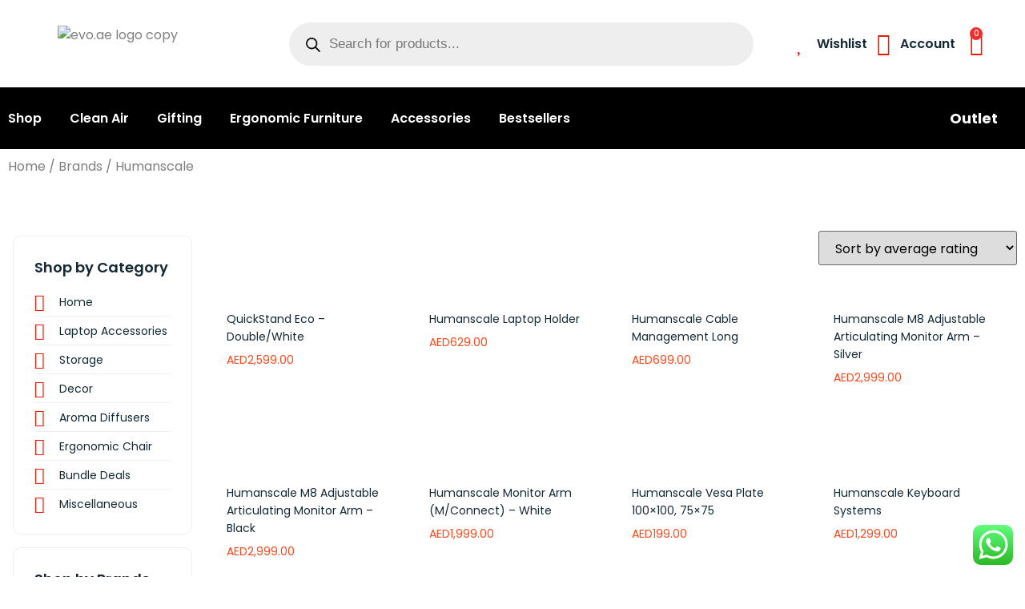

--- FILE ---
content_type: text/css
request_url: https://www.evo.ae/wp-content/plugins/woo-bought-together/assets/css/frontend.css?ver=7.4.1
body_size: 3526
content:
@charset "UTF-8";
@keyframes woobt-spinner {
  to {
    transform: rotate(360deg);
  }
}
@-webkit-keyframes woobt-spinner {
  to {
    -webkit-transform: rotate(360deg);
  }
}
.woobt-wrap {
  display: block;
  clear: both;
  width: 100%;
}
.woobt-wrap.woobt-loading {
  position: relative;
}
.woobt-wrap.woobt-loading:before {
  content: "";
  display: block;
  width: 100%;
  height: 100%;
  background-color: rgba(255, 255, 255, 0.7);
  position: absolute;
  top: 0;
  left: 0;
  z-index: 9;
}
.woobt-wrap.woobt-loading:after {
  content: "";
  position: absolute;
  top: 50%;
  left: 50%;
  z-index: 10;
  display: block;
  width: 30px;
  height: 30px;
  margin-top: -15px;
  margin-left: -15px;
  border-width: 4px;
  border-style: solid;
  border-radius: 100%;
  border-top-color: rgba(0, 0, 0, 0.5);
  border-left-color: rgba(0, 0, 0, 0.1);
  border-bottom-color: rgba(0, 0, 0, 0.1);
  border-right-color: rgba(0, 0, 0, 0.1);
  animation: woobt-spinner 1s linear infinite;
  -webkit-animation: woobt-spinner 1s linear infinite;
}

.woobt-wrap.woobt-layout-separate .woobt-product > .woobt-thumb, .woobt-wrap.woobt-layout-separate .woobt-product > .woobt-price {
  display: none;
}

.woobt-wrap.woobt-layout-separate .woobt-product .woobt-title .woobt-price {
  margin-left: 10px;
}

.woobt-images {
  display: flex;
  align-items: center;
  margin-bottom: 15px;
  overflow-x: auto;
}

.woobt-images .woobt-image {
  width: 100px;
  flex: 0 0 100px;
  margin-right: 20px;
  display: block;
  position: relative;
}

.woobt-images .woobt-image:not(.woobt-image-this):before {
  content: "+";
  position: absolute;
  top: 50%;
  left: -10px;
  transform: translate3d(-50%, -50%, 0);
}

.woobt-images .woobt-image:last-child {
  margin-right: 0;
}

.woobt-images .woobt-image.woobt-image-hide {
  opacity: 0.3;
}

.woobt-images .woobt-image.woobt-image-hide img {
  filter: grayscale(100%);
}

.woobt-images .woobt-image img {
  width: 100%;
  height: auto;
}

.woobt-wrap .woobt-text, .woobt-wrap .woobt-products {
  margin: 0 0 15px 0;
}

.woobt-products {
  border-width: 1px 0 0 0;
  border-style: dotted;
  border-color: #e5e5e5;
}

.woobt-products .woobt-product {
  padding: 10px 0;
  margin: 0;
  justify-content: space-between;
  display: flex;
  align-items: center;
  border-bottom: 1px dotted #e5e5e5;
}

.woobt-products .woobt-product.woobt-hide-this {
  display: none !important;
}

.woobt-products .woobt-product > div {
  padding: 0 5px;
  background-color: transparent;
}

.woobt-products .woobt-product .woobt-thumb {
  width: 50px;
  flex: 0 0 50px;
}

.woobt-products .woobt-product .woobt-thumb img {
  width: 100%;
  max-width: 100%;
  height: auto;
  display: block;
}

.woobt-products .woobt-product .woobt-price {
  width: 100px;
  flex: 0 0 100px;
  max-width: 100px;
  text-align: end;
}

.woobt-products .woobt-product-this .woobt-price .woobt-price-new {
  display: none;
}

.woobt-products .woobt-product .woobt-price del {
  opacity: 0.5;
  text-decoration: line-through;
}

.woobt-products .woobt-product .woobt-price del span {
  text-decoration: line-through;
}

.woobt-products .woobt-product .woobt-price ins {
  font-weight: normal;
}

.woobt-products .woobt-product .woobt-price .amount {
  display: inline-block;
}

.woobt-products .woobt-product .woobt-title {
  flex-grow: 1;
}

.woobt-products .woobt-product .woobt-title a {
  text-decoration: none;
  box-shadow: none;
}

.woobt-products .woobt-product .variations_form {
  margin: 0;
  padding: 0;
}

.woobt-products .woobt-product .woobt-title .woovr-variations-select .woovr-variation-image, .woobt-products .woobt-product .woobt-title .woovr-variations-default .woovr-variation-image, .woobt-products .woobt-product .woobt-title .woovr-variations-select .woovr-variation-price {
  display: none !important;
}

.woobt-products .woobt-product .woobt-quantity {
  text-align: right;
  width: 130px;
  flex: 0 0 130px;
}

.woobt-products .woobt-product .woobt-quantity .quantity {
  float: none !important;
  margin: 0 0 0 0 !important;
}

.woobt-products .woobt-product.woobt-hide .woobt-quantity * {
  opacity: 0.5;
  pointer-events: none;
}

.woobt-checkbox:disabled {
  cursor: not-allowed;
}

.woobt-products .woobt-product .variations_form .variations {
  display: block;
  width: 100%;
  margin-left: -3px;
  margin-right: -3px;
  padding: 0;
}

.woobt-products .woobt-product .variations_form .variations .variation {
  display: inline-block;
  border-width: 1px;
  border-style: solid;
  border-color: #e5e5e5;
  padding: 5px 10px;
  margin: 5px 3px 0 3px;
  max-width: 100%;
  border-radius: 2px;
}

.woobt-products .woobt-product .variations_form .variations .variation > div {
  display: block;
}

.woobt-products .woobt-product .variations_form .variations .reset {
  display: inline-block;
}

.woobt-products .woobt-product .variations_form .variations .variation:last-child {
  margin-bottom: 0;
}

.woobt-products .woobt-product .variations_form .variations .variation .label {
  font-size: 12px;
  line-height: 1;
}

.woobt-products .woobt-product .variations_form .variations .variation .select {
  line-height: 1;
}

.woobt-products .woobt-product .variations_form .variations .variation .select select {
  width: 100%;
  line-height: 1;
  padding: 0 16px 0 0;
  background-color: transparent;
  border-radius: 0;
  border: none;
  -webkit-appearance: none;
  -moz-appearance: none;
  outline: none;
  background-image: url("[data-uri]");
  background-repeat: no-repeat;
  background-size: auto;
  background-position: 100% 50%;
}

.woobt-products .woobt-product .variations_form .variations a.reset_variations {
  margin: 0;
  font-size: 12px;
}

.woobt-products .woobt-product .woobt-title .stock {
  font-size: 14px;
  margin: 0 !important;
}

.woobt-products .woobt-product .woobt-title .stock.in-stock {
  color: green;
}

.woobt-products .woobt-product .woobt-title .stock.available-on-backorder {
  color: orange;
}

.woobt-products .woobt-product .woobt-title .stock.out-of-stock {
  color: red;
}

.woobt-products .woobt-item-text {
  padding: 10px 0;
  margin: 0;
  border-bottom: 1px dotted #e5e5e5;
}

.woobt-item-text-type-h1 > h1, .woobt-item-text-type-h2 > h2, .woobt-item-text-type-h3 > h3, .woobt-item-text-type-h4 > h4, .woobt-item-text-type-h5 > h5, .woobt-item-text-type-h6 > h6, .woobt-item-text-type-p > p {
  margin: 0 !important;
}

.woobt-disabled {
  opacity: 0.5 !important;
  cursor: not-allowed !important;
  pointer-events: none !important;
}

.woobt-alert {
  padding: 6px 10px 6px 14px;
  border-left: 4px solid #222;
  background-color: #eeeeee;
  font-size: 14px;
}

/* hidden by default */
.woobt-additional, .woobt-total, .woobt-alert {
  display: none;
}

.woobt-actions form.cart {
  padding-top: 0 !important;
  padding-bottom: 0 !important;
}

.woobt-quantity-input {
  display: flex;
  align-items: center;
}

.woobt-quantity-plus-minus .plus, .woobt-quantity-plus-minus .minus, .woobt-quantity-plus-minus .minus-btn, .woobt-quantity-plus-minus .plus-btn {
  display: none !important;
}

.woobt-quantity-input-plus, .woobt-quantity-input-minus {
  width: 40px;
  flex: 0 0 40px;
  height: 40px;
  line-height: 38px;
  text-align: center;
  cursor: pointer;
  background-color: #fefefe;
  border: 1px solid #e5e5e5;
  -webkit-touch-callout: none;
  -webkit-user-select: none;
  -khtml-user-select: none;
  -moz-user-select: none;
  -ms-user-select: none;
  user-select: none;
}

.woobt-choose label {
  position: absolute;
  top: auto;
  width: 1px;
  height: 1px;
  overflow: hidden;
}

.woobt-choose .checkmark {
  display: none;
}

.woobt-count {
  margin-left: 5px;
}

.woobt-count:before {
  content: "(";
}

.woobt-count:after {
  content: ")";
}

.woobt-qty {
  width: 60px;
  text-align: center;
}

.woobt-product .woobt-quantity-input .qty, .woobt-product .woobt-quantity-input .woobt-qty {
  width: 100%;
  min-width: 40px;
}

.woobt-quantity-input .qty, .woobt-quantity-input .woobt-qty {
  width: 100%;
  min-width: 40px;
  height: 40px;
  line-height: 38px;
  padding: 0 10px;
  box-shadow: none;
  border-width: 1px 0;
  border-style: solid;
  border-color: #e5e5e5;
  border-radius: 0;
  background-color: #fefefe;
  -moz-appearance: textfield;
}

.woobt-product .woobt-quantity-input .qty:focus, .woobt-product .woobt-quantity-input .woobt-qty:focus {
  outline: none;
  outline-color: transparent;
}

.woobt-quantity-input input::-webkit-outer-spin-button, .woobt-quantity-input input::-webkit-inner-spin-button {
  -webkit-appearance: none;
  margin: 0;
}

.woobt-quantity-input-plus:hover, .woobt-quantity-input-minus:hover {
  background-color: #f0f0f0;
}

@media only screen and (max-width: 767px) {
  .woobt-wrap-responsive .woobt-products .woobt-product {
    display: flex;
    flex-direction: column;
    text-align: center;
    padding: 20px 0;
  }

  .woobt-wrap-responsive .woobt-products .woobt-product.woobt-hide-this {
    display: none;
  }

  .woobt-wrap-responsive .woobt-products .woobt-product > div {
    padding: 5px 0 !important;
    width: auto !important;
    flex-basis: 0 !important;
    max-width: 100% !important;
  }

  .woobt-wrap-responsive .woobt-products .woobt-product .woobt-thumb {
    text-align: center;
    flex-basis: 0;
  }

  .woobt-wrap-responsive .woobt-products .woobt-product .woobt-thumb img {
    width: 80px;
    display: block;
    margin: 0 auto;
  }

  .woobt-wrap-responsive .woobt-products .woobt-product .woobt-price {
    width: auto;
    flex-basis: 0;
  }

  .woobt-wrap-responsive .woobt-products .woobt-product .variations_form .variations {
    display: flex;
    flex-direction: column;
    align-items: center;
    justify-content: center;
  }

  .woobt-wrap-responsive .woobt-products .woobt-product .variations_form .variations .variation {
    max-width: 100%;
    margin-right: 0 !important;
  }

  .woobt-wrap-responsive .woobt-products .woobt-product .variations_form .variations .variation select {
    text-align-last: center;
  }
}
/* Grid */
.woobt-products[class*=woobt-products-layout-grid] {
  display: flex;
  flex-wrap: wrap;
  margin-left: -10px;
  margin-right: -10px;
  border: none;
}

.woobt-products[class*=woobt-products-layout-grid] .woobt-item-text {
  width: 100%;
  margin: 10px;
  padding: 10px 0;
}

.woobt-products[class*=woobt-products-layout-grid] .woobt-product {
  width: calc(50% - 20px);
  margin: 10px;
  padding: 10px;
  border: 1px solid #dddddd;
  font-size: 14px;
  text-align: center;
  position: relative;
  display: flex;
  flex-direction: column;
  justify-content: start;
}

.woobt-products[class*=woobt-products-layout-grid] .woobt-product:hover {
  border-color: green;
}

.woobt-products[class*=woobt-products-layout-grid] .woobt-product .woobt-title-inner {
  font-weight: 700;
}

.woobt-products.woobt-products-layout-grid-1 .woobt-product {
  width: calc(100% - 20px);
}

.woobt-products.woobt-products-layout-grid-3 .woobt-product {
  width: calc(33.3333333333% - 20px);
}

.woobt-products.woobt-products-layout-grid-4 .woobt-product {
  width: calc(25% - 20px);
}

.woobt-products[class*=woobt-products-layout-grid] .woobt-product > div {
  width: 100% !important;
  flex: 0 0 auto !important;
  text-align: center;
  margin-left: 0;
  margin-right: 0;
  padding-left: 0;
  padding-right: 0;
  margin-bottom: 5px;
}

.woobt-products[class*=woobt-products-layout-grid] .woobt-product > div:last-child {
  margin-bottom: 0;
}

.woobt-products[class*=woobt-products-layout-grid] .woobt-product .woobt-quantity-input {
  justify-content: center;
}

.woobt-products[class*=woobt-products-layout-grid] .woobt-product select {
  text-align: center;
}

.woobt-products[class*=woobt-products-layout-grid] .woobt-product .variations_form .variations .reset {
  display: none;
}

@media only screen and (max-width: 767px) {
  .woobt-products[class*=woobt-products-layout-grid] .woobt-product {
    width: calc(50% - 20px);
  }
}
@media only screen and (max-width: 479px) {
  .woobt-products[class*=woobt-products-layout-grid] .woobt-product {
    width: calc(100% - 20px);
  }
}
/* Carousel */
.woobt-products[class*=woobt-products-layout-carousel] {
  display: flex;
  flex-wrap: wrap;
  margin-left: -10px;
  margin-right: -10px;
  border: none;
}

.woobt-products[class*=woobt-products-layout-carousel] .woobt-item-text {
  width: 100%;
  margin: 10px;
  padding: 10px 0;
}

.woobt-products[class*=woobt-products-layout-carousel] .woobt-product {
  width: calc(33% - 20px);
  margin: 10px;
  padding: 10px;
  border: 1px solid #dddddd;
  font-size: 14px;
  text-align: center;
  position: relative;
  display: flex;
  flex-direction: column;
  justify-content: start;
}

.woobt-products[class*=woobt-products-layout-carousel] .woobt-product:hover {
  border-color: green;
}

.woobt-products[class*=woobt-products-layout-carousel] .woobt-product .woobt-title-inner {
  font-weight: 700;
}

.woobt-products.woobt-products-layout-carousel-1 .woobt-product {
  width: calc(100% - 20px);
}

.woobt-products.woobt-products-layout-carousel-3 .woobt-product {
  width: calc(33.3333333333% - 20px);
}

.woobt-products.woobt-products-layout-carousel-4 .woobt-product {
  width: calc(25% - 20px);
}

.woobt-products[class*=woobt-products-layout-carousel] .woobt-product > div {
  width: 100% !important;
  flex: 0 0 auto !important;
  text-align: center;
  margin-left: 0;
  margin-right: 0;
  padding-left: 0;
  padding-right: 0;
  margin-bottom: 5px;
}

.woobt-products[class*=woobt-products-layout-carousel] .woobt-product > div:last-child {
  margin-bottom: 0;
}

.woobt-products[class*=woobt-products-layout-carousel] .woobt-product .woobt-quantity-input {
  justify-content: center;
}

.woobt-products[class*=woobt-products-layout-carousel] .woobt-product select {
  text-align: center;
}

.woobt-products[class*=woobt-products-layout-carousel] .woobt-product .variations_form .variations .reset {
  display: none;
}

.woobt-wrap[class*=woobt-layout-carousel] {
  display: none !important;
}

.woobt-wrap.woobt-carousel-initialized {
  display: block !important;
  position: relative;
}

.woobt-carousel-initialized .slick-dots {
  display: block;
  width: 100%;
  list-style: none;
  text-align: center;
  margin: 0;
  padding: 0;
}

.woobt-carousel-initialized .slick-dots li {
  display: inline-block;
  margin: 0 5px;
  font-size: 0;
}

.woobt-carousel-initialized .slick-dots li button {
  width: 8px;
  height: 8px;
  border-radius: 4px;
  padding: 0;
  font-size: 0;
  line-height: 0;
  border: none;
  background-color: rgba(0, 0, 0, 0.3);
  outline: none;
  overflow: hidden;
}

.woobt-carousel-initialized .slick-dots li.slick-active button {
  background-color: rgb(0, 0, 0);
}

.woobt-carousel-initialized .slick-arrow {
  width: 44px;
  height: 44px;
  line-height: 42px;
  text-align: center;
  padding: 0 0 0 0;
  margin: 0 0 0 0;
  overflow: hidden;
  position: absolute;
  top: 50%;
  transform: translateY(-50%);
  font-size: 0;
  color: #222;
  background-color: #fff;
  border-radius: 0;
  border: 1px solid #ddd;
  z-index: 8;
  opacity: 0;
  visibility: hidden;
}

.woobt-carousel-initialized:hover .slick-arrow {
  opacity: 1;
  visibility: visible;
}

.woobt-carousel-initialized .slick-arrow:hover {
  color: #fff;
  background-color: rgba(0, 0, 0, 0.5);
}

.woobt-carousel-initialized .slick-arrow:before {
  font-size: 24px;
  line-height: 44px;
  font-style: normal;
  font-weight: normal;
  font-variant: normal;
  text-transform: none;
  speak: none;
  -webkit-font-smoothing: antialiased;
  -moz-osx-font-smoothing: grayscale;
}

.woobt-carousel-initialized .slick-arrow:focus {
  outline: none;
}

.woobt-carousel-initialized .slick-arrow.slick-prev {
  left: 10px;
}

.woobt-carousel-initialized .slick-arrow.slick-prev:before {
  content: "‹";
}

.woobt-carousel-initialized .slick-arrow.slick-next {
  right: 10px;
}

.woobt-carousel-initialized .slick-arrow.slick-next:before {
  content: "›";
}

/* Compact */
.woobt-wrap.woobt-layout-compact .woobt-inner {
  display: flex;
  align-items: center;
  flex-wrap: nowrap;
  margin: 0 0 15px 0;
}
.woobt-wrap.woobt-layout-compact .woobt-inner .woobt-text {
  margin: 0 0 10px 0;
}
.woobt-wrap.woobt-layout-compact .woobt-inner .woobt-alert {
  display: none !important;
}
.woobt-wrap.woobt-layout-compact .woobt-inner .woobt-products {
  display: flex;
  flex-wrap: nowrap;
  max-width: 100%;
  overflow-x: auto;
  margin: 0 10px 0 -10px;
  border: none;
}
.woobt-wrap.woobt-layout-compact .woobt-inner .woobt-products .woobt-product {
  min-width: 100px;
  max-width: 200px;
  margin: 10px;
  padding: 10px;
  border: 1px solid #dddddd;
  font-size: 14px;
  text-align: center;
  position: relative;
  display: flex;
  flex-direction: column;
  justify-content: start;
}
.woobt-wrap.woobt-layout-compact .woobt-inner .woobt-products .woobt-product:before {
  content: "+";
  position: absolute;
  top: 50%;
  right: -20px;
  transform: translate3d(-50%, -50%, 0);
}
.woobt-wrap.woobt-layout-compact .woobt-inner .woobt-products .woobt-product:last-child:before {
  content: "";
  display: none;
}
.woobt-wrap.woobt-layout-compact .woobt-inner .woobt-products .woobt-product > div {
  width: 100%;
  flex: 0 0 auto;
  text-align: center;
  margin-left: 0;
  margin-right: 0;
  padding-left: 0;
  padding-right: 0;
  margin-bottom: 5px;
}
.woobt-wrap.woobt-layout-compact .woobt-inner .woobt-products .woobt-product .woobt-choose {
  position: absolute;
  width: auto;
  top: 10px;
  right: 10px;
}
.woobt-wrap.woobt-layout-compact .woobt-inner .woobt-actions .single_add_to_cart_button {
  white-space: nowrap;
  margin: 0 !important;
}

/*# sourceMappingURL=frontend.css.map */


--- FILE ---
content_type: text/css
request_url: https://www.evo.ae/wp-content/uploads/elementor/css/post-7809.css?ver=1764340659
body_size: 3043
content:
.elementor-7809 .elementor-element.elementor-element-50ec9f43{text-align:center;}.elementor-7809 .elementor-element.elementor-element-50ec9f43 > .elementor-widget-container{margin:13px 0px 0px 0px;}.elementor-7809 .elementor-element.elementor-element-4e16f1a .elementor-icon-box-wrapper{text-align:left;}.elementor-7809 .elementor-element.elementor-element-4e16f1a{--icon-box-icon-margin:0px;}.elementor-7809 .elementor-element.elementor-element-4e16f1a .elementor-icon-box-title{margin-bottom:0px;color:var( --e-global-color-primary );}.elementor-7809 .elementor-element.elementor-element-4e16f1a.elementor-view-stacked .elementor-icon{background-color:#FFFFFF00;fill:var( --e-global-color-d49ac81 );color:var( --e-global-color-d49ac81 );}.elementor-7809 .elementor-element.elementor-element-4e16f1a.elementor-view-framed .elementor-icon, .elementor-7809 .elementor-element.elementor-element-4e16f1a.elementor-view-default .elementor-icon{fill:#FFFFFF00;color:#FFFFFF00;border-color:#FFFFFF00;}.elementor-7809 .elementor-element.elementor-element-4e16f1a.elementor-view-framed .elementor-icon{background-color:var( --e-global-color-d49ac81 );}.elementor-7809 .elementor-element.elementor-element-4e16f1a.elementor-view-stacked .elementor-icon:hover{background-color:#FA660200;fill:var( --e-global-color-332724a );color:var( --e-global-color-332724a );}.elementor-7809 .elementor-element.elementor-element-4e16f1a.elementor-view-framed .elementor-icon:hover, .elementor-7809 .elementor-element.elementor-element-4e16f1a.elementor-view-default .elementor-icon:hover{fill:#FA660200;color:#FA660200;border-color:#FA660200;}.elementor-7809 .elementor-element.elementor-element-4e16f1a.elementor-view-framed .elementor-icon:hover{background-color:var( --e-global-color-332724a );}.elementor-7809 .elementor-element.elementor-element-4e16f1a .elementor-icon{font-size:28px;padding:7px;}.elementor-7809 .elementor-element.elementor-element-4e16f1a .elementor-icon-box-title, .elementor-7809 .elementor-element.elementor-element-4e16f1a .elementor-icon-box-title a{font-family:"Inter", Sans-serif;font-size:13px;font-weight:400;line-height:1em;}.elementor-7809 .elementor-element.elementor-element-4e16f1a .elementor-icon-box-description{color:var( --e-global-color-secondary );font-family:var( --e-global-typography-520c191-font-family ), Sans-serif;font-size:var( --e-global-typography-520c191-font-size );font-weight:var( --e-global-typography-520c191-font-weight );line-height:var( --e-global-typography-520c191-line-height );letter-spacing:var( --e-global-typography-520c191-letter-spacing );word-spacing:var( --e-global-typography-520c191-word-spacing );}.elementor-7809 .elementor-element.elementor-element-9bf8210 .elementor-icon-box-wrapper{text-align:left;}.elementor-7809 .elementor-element.elementor-element-9bf8210{--icon-box-icon-margin:0px;}.elementor-7809 .elementor-element.elementor-element-9bf8210 .elementor-icon-box-title{margin-bottom:0px;color:var( --e-global-color-primary );}.elementor-7809 .elementor-element.elementor-element-9bf8210.elementor-view-stacked .elementor-icon{background-color:#FFFFFF00;fill:var( --e-global-color-d49ac81 );color:var( --e-global-color-d49ac81 );}.elementor-7809 .elementor-element.elementor-element-9bf8210.elementor-view-framed .elementor-icon, .elementor-7809 .elementor-element.elementor-element-9bf8210.elementor-view-default .elementor-icon{fill:#FFFFFF00;color:#FFFFFF00;border-color:#FFFFFF00;}.elementor-7809 .elementor-element.elementor-element-9bf8210.elementor-view-framed .elementor-icon{background-color:var( --e-global-color-d49ac81 );}.elementor-7809 .elementor-element.elementor-element-9bf8210.elementor-view-stacked .elementor-icon:hover{background-color:#FA660200;fill:var( --e-global-color-332724a );color:var( --e-global-color-332724a );}.elementor-7809 .elementor-element.elementor-element-9bf8210.elementor-view-framed .elementor-icon:hover, .elementor-7809 .elementor-element.elementor-element-9bf8210.elementor-view-default .elementor-icon:hover{fill:#FA660200;color:#FA660200;border-color:#FA660200;}.elementor-7809 .elementor-element.elementor-element-9bf8210.elementor-view-framed .elementor-icon:hover{background-color:var( --e-global-color-332724a );}.elementor-7809 .elementor-element.elementor-element-9bf8210 .elementor-icon{font-size:28px;padding:7px;}.elementor-7809 .elementor-element.elementor-element-9bf8210 .elementor-icon-box-title, .elementor-7809 .elementor-element.elementor-element-9bf8210 .elementor-icon-box-title a{font-family:"Inter", Sans-serif;font-size:13px;font-weight:400;line-height:1em;}.elementor-7809 .elementor-element.elementor-element-9bf8210 .elementor-icon-box-description{color:var( --e-global-color-secondary );font-family:var( --e-global-typography-520c191-font-family ), Sans-serif;font-size:var( --e-global-typography-520c191-font-size );font-weight:var( --e-global-typography-520c191-font-weight );line-height:var( --e-global-typography-520c191-line-height );letter-spacing:var( --e-global-typography-520c191-letter-spacing );word-spacing:var( --e-global-typography-520c191-word-spacing );}.elementor-7809 .elementor-element.elementor-element-59e3af95{--main-alignment:left;--divider-style:solid;--subtotal-divider-style:solid;--cart-buttons-position-margin:auto;--elementor-remove-from-cart-button:none;--remove-from-cart-button:block;--toggle-button-icon-color:var( --e-global-color-d49ac81 );--toggle-button-background-color:#02010100;--toggle-button-border-color:#02010100;--toggle-button-icon-hover-color:var( --e-global-color-332724a );--toggle-button-hover-background-color:#02010100;--toggle-button-hover-border-color:#02010100;--toggle-button-border-width:1px;--toggle-icon-size:28px;--items-indicator-text-color:#FFFEFE;--items-indicator-background-color:var( --e-global-color-7dba3a4 );--cart-border-style:none;--cart-close-button-color:var( --e-global-color-d49ac81 );--cart-close-button-hover-color:var( --e-global-color-332724a );--remove-item-button-color:var( --e-global-color-primary );--remove-item-button-hover-color:var( --e-global-color-d49ac81 );--menu-cart-subtotal-color:var( --e-global-color-secondary );--product-price-color:var( --e-global-color-primary );--divider-color:var( --e-global-color-4d462f5 );--subtotal-divider-color:var( --e-global-color-4d462f5 );--cart-footer-layout:1fr;--products-max-height-sidecart:calc(100vh - 300px);--products-max-height-minicart:calc(100vh - 450px);--view-cart-button-text-color:var( --e-global-color-d49ac81 );--view-cart-button-background-color:var( --e-global-color-text );--view-cart-button-hover-text-color:var( --e-global-color-text );--view-cart-button-hover-background-color:var( --e-global-color-332724a );--checkout-button-text-color:var( --e-global-color-text );--checkout-button-background-color:var( --e-global-color-d49ac81 );--checkout-button-hover-text-color:var( --e-global-color-text );--checkout-button-hover-background-color:var( --e-global-color-332724a );--empty-message-color:var( --e-global-color-primary );}.elementor-7809 .elementor-element.elementor-element-59e3af95 .elementor-menu-cart__subtotal{font-family:var( --e-global-typography-83682a1-font-family ), Sans-serif;font-size:var( --e-global-typography-83682a1-font-size );font-weight:var( --e-global-typography-83682a1-font-weight );text-transform:var( --e-global-typography-83682a1-text-transform );font-style:var( --e-global-typography-83682a1-font-style );line-height:var( --e-global-typography-83682a1-line-height );letter-spacing:var( --e-global-typography-83682a1-letter-spacing );word-spacing:var( --e-global-typography-83682a1-word-spacing );}.elementor-7809 .elementor-element.elementor-element-59e3af95 .widget_shopping_cart_content{--subtotal-divider-left-width:0;--subtotal-divider-right-width:0;}.elementor-7809 .elementor-element.elementor-element-59e3af95 .elementor-menu-cart__product-name a{font-family:var( --e-global-typography-69c152f-font-family ), Sans-serif;font-size:var( --e-global-typography-69c152f-font-size );font-weight:var( --e-global-typography-69c152f-font-weight );line-height:var( --e-global-typography-69c152f-line-height );letter-spacing:var( --e-global-typography-69c152f-letter-spacing );word-spacing:var( --e-global-typography-69c152f-word-spacing );color:var( --e-global-color-primary );}.elementor-7809 .elementor-element.elementor-element-59e3af95 .elementor-menu-cart__product-name a:hover{color:var( --e-global-color-d49ac81 );}.elementor-7809 .elementor-element.elementor-element-59e3af95 .elementor-menu-cart__product .variation{font-family:var( --e-global-typography-112b6c4-font-family ), Sans-serif;font-size:var( --e-global-typography-112b6c4-font-size );font-weight:var( --e-global-typography-112b6c4-font-weight );line-height:var( --e-global-typography-112b6c4-line-height );letter-spacing:var( --e-global-typography-112b6c4-letter-spacing );word-spacing:var( --e-global-typography-112b6c4-word-spacing );}.elementor-7809 .elementor-element.elementor-element-59e3af95 .elementor-menu-cart__product-price{font-family:var( --e-global-typography-69c152f-font-family ), Sans-serif;font-size:var( --e-global-typography-69c152f-font-size );font-weight:var( --e-global-typography-69c152f-font-weight );line-height:var( --e-global-typography-69c152f-line-height );letter-spacing:var( --e-global-typography-69c152f-letter-spacing );word-spacing:var( --e-global-typography-69c152f-word-spacing );}.elementor-7809 .elementor-element.elementor-element-59e3af95 .elementor-menu-cart__product-price .product-quantity{color:var( --e-global-color-bb890b8 );}.elementor-7809 .elementor-element.elementor-element-59e3af95 .elementor-menu-cart__footer-buttons .elementor-button{font-family:var( --e-global-typography-520c191-font-family ), Sans-serif;font-size:var( --e-global-typography-520c191-font-size );font-weight:var( --e-global-typography-520c191-font-weight );line-height:var( --e-global-typography-520c191-line-height );letter-spacing:var( --e-global-typography-520c191-letter-spacing );word-spacing:var( --e-global-typography-520c191-word-spacing );}.elementor-7809 .elementor-element.elementor-element-59e3af95 .elementor-menu-cart__footer-buttons .elementor-button--view-cart:hover{border-color:var( --e-global-color-332724a );}.elementor-7809 .elementor-element.elementor-element-59e3af95 .elementor-button--view-cart{border-style:solid;border-width:2px 2px 2px 2px;border-color:var( --e-global-color-d49ac81 );}.elementor-7809 .elementor-element.elementor-element-59e3af95 .elementor-menu-cart__footer-buttons a.elementor-button--view-cart{border-radius:5px 5px 5px 5px;}.elementor-7809 .elementor-element.elementor-element-59e3af95 .elementor-menu-cart__footer-buttons .elementor-button--checkout:hover{border-color:var( --e-global-color-332724a );}.elementor-7809 .elementor-element.elementor-element-59e3af95 .elementor-button--checkout{border-style:solid;border-width:2px 2px 2px 2px;border-color:var( --e-global-color-d49ac81 );}.elementor-7809 .elementor-element.elementor-element-59e3af95 .elementor-menu-cart__footer-buttons a.elementor-button--checkout{border-radius:5px 5px 5px 5px;}.elementor-7809 .elementor-element.elementor-element-59e3af95 .woocommerce-mini-cart__empty-message{font-family:var( --e-global-typography-69c152f-font-family ), Sans-serif;font-size:var( --e-global-typography-69c152f-font-size );font-weight:var( --e-global-typography-69c152f-font-weight );line-height:var( --e-global-typography-69c152f-line-height );letter-spacing:var( --e-global-typography-69c152f-letter-spacing );word-spacing:var( --e-global-typography-69c152f-word-spacing );}.elementor-7809 .elementor-element.elementor-element-59e3af95 > .elementor-widget-container{border-style:solid;border-width:0px 0px 0px 0px;}.elementor-7809 .elementor-element.elementor-element-59e3af95:hover .elementor-widget-container{border-style:solid;border-width:0px 0px 0px 0px;}.elementor-7809 .elementor-element.elementor-element-6210b006 > .elementor-container > .elementor-column > .elementor-widget-wrap{align-content:center;align-items:center;}.elementor-7809 .elementor-element.elementor-element-6210b006{padding:7px 0px 7px 0px;}.elementor-7809 .elementor-element.elementor-element-43dc37e2 > .elementor-element-populated{padding:0px 0px 0px 0px;}.elementor-7809 .elementor-element.elementor-element-4bcc4a9{text-align:center;}.elementor-7809 .elementor-element.elementor-element-4bcc4a9 > .elementor-widget-container{margin:13px 0px 0px 0px;}.elementor-7809 .elementor-element.elementor-element-71b0bced > .elementor-element-populated{margin:0px 0px 0px 40px;--e-column-margin-right:0px;--e-column-margin-left:40px;}.elementor-7809 .elementor-element.elementor-element-84ca1c6 > .elementor-widget-container{margin:0px 0px 0px 0px;padding:0px 0px 0px 0px;border-radius:0px 0px 0px 0px;}.elementor-7809 .elementor-element.elementor-element-e12074c > .elementor-element-populated{padding:0px 0px 0px 0px;}.elementor-7809 .elementor-element.elementor-element-3158080e > .elementor-container > .elementor-column > .elementor-widget-wrap{align-content:center;align-items:center;}.elementor-7809 .elementor-element.elementor-element-0446e96 .elementor-icon-box-wrapper{text-align:left;}.elementor-7809 .elementor-element.elementor-element-0446e96{--icon-box-icon-margin:0px;}.elementor-7809 .elementor-element.elementor-element-0446e96 .elementor-icon-box-title{margin-bottom:0px;color:var( --e-global-color-primary );}.elementor-7809 .elementor-element.elementor-element-0446e96.elementor-view-stacked .elementor-icon{background-color:#FFFFFF00;fill:var( --e-global-color-d49ac81 );color:var( --e-global-color-d49ac81 );}.elementor-7809 .elementor-element.elementor-element-0446e96.elementor-view-framed .elementor-icon, .elementor-7809 .elementor-element.elementor-element-0446e96.elementor-view-default .elementor-icon{fill:#FFFFFF00;color:#FFFFFF00;border-color:#FFFFFF00;}.elementor-7809 .elementor-element.elementor-element-0446e96.elementor-view-framed .elementor-icon{background-color:var( --e-global-color-d49ac81 );}.elementor-7809 .elementor-element.elementor-element-0446e96.elementor-view-stacked .elementor-icon:hover{background-color:#FA660200;fill:var( --e-global-color-332724a );color:var( --e-global-color-332724a );}.elementor-7809 .elementor-element.elementor-element-0446e96.elementor-view-framed .elementor-icon:hover, .elementor-7809 .elementor-element.elementor-element-0446e96.elementor-view-default .elementor-icon:hover{fill:#FA660200;color:#FA660200;border-color:#FA660200;}.elementor-7809 .elementor-element.elementor-element-0446e96.elementor-view-framed .elementor-icon:hover{background-color:var( --e-global-color-332724a );}.elementor-7809 .elementor-element.elementor-element-0446e96 .elementor-icon{font-size:28px;padding:7px;}.elementor-7809 .elementor-element.elementor-element-0446e96 .elementor-icon-box-title, .elementor-7809 .elementor-element.elementor-element-0446e96 .elementor-icon-box-title a{font-family:"Inter", Sans-serif;font-size:13px;font-weight:400;line-height:1em;}.elementor-7809 .elementor-element.elementor-element-0446e96 .elementor-icon-box-description{color:var( --e-global-color-secondary );font-family:var( --e-global-typography-520c191-font-family ), Sans-serif;font-size:var( --e-global-typography-520c191-font-size );font-weight:var( --e-global-typography-520c191-font-weight );line-height:var( --e-global-typography-520c191-line-height );letter-spacing:var( --e-global-typography-520c191-letter-spacing );word-spacing:var( --e-global-typography-520c191-word-spacing );}.elementor-7809 .elementor-element.elementor-element-1ec38265 .elementor-icon-box-wrapper{text-align:left;}.elementor-7809 .elementor-element.elementor-element-1ec38265{--icon-box-icon-margin:0px;}.elementor-7809 .elementor-element.elementor-element-1ec38265 .elementor-icon-box-title{margin-bottom:0px;color:var( --e-global-color-primary );}.elementor-7809 .elementor-element.elementor-element-1ec38265.elementor-view-stacked .elementor-icon{background-color:#FFFFFF00;fill:var( --e-global-color-d49ac81 );color:var( --e-global-color-d49ac81 );}.elementor-7809 .elementor-element.elementor-element-1ec38265.elementor-view-framed .elementor-icon, .elementor-7809 .elementor-element.elementor-element-1ec38265.elementor-view-default .elementor-icon{fill:#FFFFFF00;color:#FFFFFF00;border-color:#FFFFFF00;}.elementor-7809 .elementor-element.elementor-element-1ec38265.elementor-view-framed .elementor-icon{background-color:var( --e-global-color-d49ac81 );}.elementor-7809 .elementor-element.elementor-element-1ec38265.elementor-view-stacked .elementor-icon:hover{background-color:#FA660200;fill:var( --e-global-color-332724a );color:var( --e-global-color-332724a );}.elementor-7809 .elementor-element.elementor-element-1ec38265.elementor-view-framed .elementor-icon:hover, .elementor-7809 .elementor-element.elementor-element-1ec38265.elementor-view-default .elementor-icon:hover{fill:#FA660200;color:#FA660200;border-color:#FA660200;}.elementor-7809 .elementor-element.elementor-element-1ec38265.elementor-view-framed .elementor-icon:hover{background-color:var( --e-global-color-332724a );}.elementor-7809 .elementor-element.elementor-element-1ec38265 .elementor-icon{font-size:28px;padding:7px;}.elementor-7809 .elementor-element.elementor-element-1ec38265 .elementor-icon-box-title, .elementor-7809 .elementor-element.elementor-element-1ec38265 .elementor-icon-box-title a{font-family:"Inter", Sans-serif;font-size:13px;font-weight:400;line-height:1em;}.elementor-7809 .elementor-element.elementor-element-1ec38265 .elementor-icon-box-description{color:var( --e-global-color-secondary );font-family:var( --e-global-typography-520c191-font-family ), Sans-serif;font-size:var( --e-global-typography-520c191-font-size );font-weight:var( --e-global-typography-520c191-font-weight );line-height:var( --e-global-typography-520c191-line-height );letter-spacing:var( --e-global-typography-520c191-letter-spacing );word-spacing:var( --e-global-typography-520c191-word-spacing );}.elementor-7809 .elementor-element.elementor-element-04a6ce8{--main-alignment:left;--divider-style:solid;--subtotal-divider-style:solid;--cart-buttons-position-margin:auto;--elementor-remove-from-cart-button:none;--remove-from-cart-button:block;--toggle-button-icon-color:var( --e-global-color-d49ac81 );--toggle-button-background-color:#02010100;--toggle-button-border-color:#02010100;--toggle-button-icon-hover-color:var( --e-global-color-332724a );--toggle-button-hover-background-color:#02010100;--toggle-button-hover-border-color:#02010100;--toggle-button-border-width:1px;--toggle-icon-size:28px;--items-indicator-text-color:#FFFEFE;--items-indicator-background-color:var( --e-global-color-7dba3a4 );--cart-border-style:none;--cart-close-button-color:var( --e-global-color-d49ac81 );--cart-close-button-hover-color:var( --e-global-color-332724a );--remove-item-button-color:var( --e-global-color-primary );--remove-item-button-hover-color:var( --e-global-color-d49ac81 );--menu-cart-subtotal-color:var( --e-global-color-secondary );--product-price-color:var( --e-global-color-primary );--divider-color:var( --e-global-color-4d462f5 );--subtotal-divider-color:var( --e-global-color-4d462f5 );--cart-footer-layout:1fr;--products-max-height-sidecart:calc(100vh - 300px);--products-max-height-minicart:calc(100vh - 450px);--view-cart-button-text-color:var( --e-global-color-d49ac81 );--view-cart-button-background-color:var( --e-global-color-text );--view-cart-button-hover-text-color:var( --e-global-color-text );--view-cart-button-hover-background-color:var( --e-global-color-332724a );--checkout-button-text-color:var( --e-global-color-text );--checkout-button-background-color:var( --e-global-color-d49ac81 );--checkout-button-hover-text-color:var( --e-global-color-text );--checkout-button-hover-background-color:var( --e-global-color-332724a );--empty-message-color:var( --e-global-color-primary );}.elementor-7809 .elementor-element.elementor-element-04a6ce8 .elementor-menu-cart__subtotal{font-family:var( --e-global-typography-83682a1-font-family ), Sans-serif;font-size:var( --e-global-typography-83682a1-font-size );font-weight:var( --e-global-typography-83682a1-font-weight );text-transform:var( --e-global-typography-83682a1-text-transform );font-style:var( --e-global-typography-83682a1-font-style );line-height:var( --e-global-typography-83682a1-line-height );letter-spacing:var( --e-global-typography-83682a1-letter-spacing );word-spacing:var( --e-global-typography-83682a1-word-spacing );}.elementor-7809 .elementor-element.elementor-element-04a6ce8 .widget_shopping_cart_content{--subtotal-divider-left-width:0;--subtotal-divider-right-width:0;}.elementor-7809 .elementor-element.elementor-element-04a6ce8 .elementor-menu-cart__product-name a{font-family:var( --e-global-typography-69c152f-font-family ), Sans-serif;font-size:var( --e-global-typography-69c152f-font-size );font-weight:var( --e-global-typography-69c152f-font-weight );line-height:var( --e-global-typography-69c152f-line-height );letter-spacing:var( --e-global-typography-69c152f-letter-spacing );word-spacing:var( --e-global-typography-69c152f-word-spacing );color:var( --e-global-color-primary );}.elementor-7809 .elementor-element.elementor-element-04a6ce8 .elementor-menu-cart__product-name a:hover{color:var( --e-global-color-d49ac81 );}.elementor-7809 .elementor-element.elementor-element-04a6ce8 .elementor-menu-cart__product .variation{font-family:var( --e-global-typography-112b6c4-font-family ), Sans-serif;font-size:var( --e-global-typography-112b6c4-font-size );font-weight:var( --e-global-typography-112b6c4-font-weight );line-height:var( --e-global-typography-112b6c4-line-height );letter-spacing:var( --e-global-typography-112b6c4-letter-spacing );word-spacing:var( --e-global-typography-112b6c4-word-spacing );}.elementor-7809 .elementor-element.elementor-element-04a6ce8 .elementor-menu-cart__product-price{font-family:var( --e-global-typography-69c152f-font-family ), Sans-serif;font-size:var( --e-global-typography-69c152f-font-size );font-weight:var( --e-global-typography-69c152f-font-weight );line-height:var( --e-global-typography-69c152f-line-height );letter-spacing:var( --e-global-typography-69c152f-letter-spacing );word-spacing:var( --e-global-typography-69c152f-word-spacing );}.elementor-7809 .elementor-element.elementor-element-04a6ce8 .elementor-menu-cart__product-price .product-quantity{color:var( --e-global-color-bb890b8 );}.elementor-7809 .elementor-element.elementor-element-04a6ce8 .elementor-menu-cart__footer-buttons .elementor-button{font-family:var( --e-global-typography-520c191-font-family ), Sans-serif;font-size:var( --e-global-typography-520c191-font-size );font-weight:var( --e-global-typography-520c191-font-weight );line-height:var( --e-global-typography-520c191-line-height );letter-spacing:var( --e-global-typography-520c191-letter-spacing );word-spacing:var( --e-global-typography-520c191-word-spacing );}.elementor-7809 .elementor-element.elementor-element-04a6ce8 .elementor-menu-cart__footer-buttons .elementor-button--view-cart:hover{border-color:var( --e-global-color-332724a );}.elementor-7809 .elementor-element.elementor-element-04a6ce8 .elementor-button--view-cart{border-style:solid;border-width:2px 2px 2px 2px;border-color:var( --e-global-color-d49ac81 );}.elementor-7809 .elementor-element.elementor-element-04a6ce8 .elementor-menu-cart__footer-buttons a.elementor-button--view-cart{border-radius:5px 5px 5px 5px;}.elementor-7809 .elementor-element.elementor-element-04a6ce8 .elementor-menu-cart__footer-buttons .elementor-button--checkout:hover{border-color:var( --e-global-color-332724a );}.elementor-7809 .elementor-element.elementor-element-04a6ce8 .elementor-button--checkout{border-style:solid;border-width:2px 2px 2px 2px;border-color:var( --e-global-color-d49ac81 );}.elementor-7809 .elementor-element.elementor-element-04a6ce8 .elementor-menu-cart__footer-buttons a.elementor-button--checkout{border-radius:5px 5px 5px 5px;}.elementor-7809 .elementor-element.elementor-element-04a6ce8 .woocommerce-mini-cart__empty-message{font-family:var( --e-global-typography-69c152f-font-family ), Sans-serif;font-size:var( --e-global-typography-69c152f-font-size );font-weight:var( --e-global-typography-69c152f-font-weight );line-height:var( --e-global-typography-69c152f-line-height );letter-spacing:var( --e-global-typography-69c152f-letter-spacing );word-spacing:var( --e-global-typography-69c152f-word-spacing );}.elementor-7809 .elementor-element.elementor-element-04a6ce8 > .elementor-widget-container{border-style:solid;border-width:0px 0px 0px 0px;}.elementor-7809 .elementor-element.elementor-element-04a6ce8:hover .elementor-widget-container{border-style:solid;border-width:0px 0px 0px 0px;}.elementor-7809 .elementor-element.elementor-element-651476f2 > .elementor-container > .elementor-column > .elementor-widget-wrap{align-content:center;align-items:center;}.elementor-7809 .elementor-element.elementor-element-651476f2:not(.elementor-motion-effects-element-type-background), .elementor-7809 .elementor-element.elementor-element-651476f2 > .elementor-motion-effects-container > .elementor-motion-effects-layer{background-color:#EDF9FF;}.elementor-7809 .elementor-element.elementor-element-651476f2{transition:background 0.3s, border 0.3s, border-radius 0.3s, box-shadow 0.3s;}.elementor-7809 .elementor-element.elementor-element-651476f2 > .elementor-background-overlay{transition:background 0.3s, border-radius 0.3s, opacity 0.3s;}.elementor-7809 .elementor-element.elementor-element-c96a036 > .elementor-widget-container{margin:0px 0px 0px 0px;padding:0px 0px 0px 0px;border-radius:0px 0px 0px 0px;}.elementor-7809 .elementor-element.elementor-element-966cc5b:not(.elementor-motion-effects-element-type-background), .elementor-7809 .elementor-element.elementor-element-966cc5b > .elementor-motion-effects-container > .elementor-motion-effects-layer{background-color:#F4F8FF;}.elementor-7809 .elementor-element.elementor-element-966cc5b{transition:background 0.3s, border 0.3s, border-radius 0.3s, box-shadow 0.3s;}.elementor-7809 .elementor-element.elementor-element-966cc5b > .elementor-background-overlay{transition:background 0.3s, border-radius 0.3s, opacity 0.3s;}.elementor-7809 .elementor-element.elementor-element-b58a7b4 .elementskit-clients-slider{--ekit_client_logo_left_right_spacing:15px;}.elementor-7809 .elementor-element.elementor-element-b58a7b4 .ekit-price-card-slider{--ekit_client_logo_slidetosho:4;}.elementor-7809 .elementor-element.elementor-element-b58a7b4 .simple_logo_image .single-client .content-image .main-image{opacity:1;filter:alpha(opacity=1);}.elementor-7809 .elementor-element.elementor-element-b58a7b4 .elementskit-clients-slider .single-client img{opacity:1;filter:alpha(opacity=1);}.elementor-7809 .elementor-element.elementor-element-b58a7b4 .simple_logo_image .single-client:hover .content-image img{opacity:1;filter:alpha(opacity=1);}.elementor-7809 .elementor-element.elementor-element-b58a7b4 .simple_logo_image .single-client:hover .content-image .main-image{opacity:1;filter:alpha(opacity=1);}.elementor-7809 .elementor-element.elementor-element-0abb1b5 > .elementor-container{max-width:1500px;}.elementor-7809 .elementor-element.elementor-element-0abb1b5 > .elementor-container > .elementor-column > .elementor-widget-wrap{align-content:center;align-items:center;}.elementor-7809 .elementor-element.elementor-element-0abb1b5:not(.elementor-motion-effects-element-type-background), .elementor-7809 .elementor-element.elementor-element-0abb1b5 > .elementor-motion-effects-container > .elementor-motion-effects-layer{background-color:#000000;}.elementor-7809 .elementor-element.elementor-element-0abb1b5{transition:background 0.3s, border 0.3s, border-radius 0.3s, box-shadow 0.3s;}.elementor-7809 .elementor-element.elementor-element-0abb1b5 > .elementor-background-overlay{transition:background 0.3s, border-radius 0.3s, opacity 0.3s;}.elementor-7809 .elementor-element.elementor-element-821c6ab .elementor-menu-toggle{margin:0 auto;background-color:#050000;}.elementor-7809 .elementor-element.elementor-element-821c6ab .elementor-nav-menu .elementor-item{font-family:var( --e-global-typography-520c191-font-family ), Sans-serif;font-size:var( --e-global-typography-520c191-font-size );font-weight:var( --e-global-typography-520c191-font-weight );line-height:var( --e-global-typography-520c191-line-height );letter-spacing:var( --e-global-typography-520c191-letter-spacing );word-spacing:var( --e-global-typography-520c191-word-spacing );}.elementor-7809 .elementor-element.elementor-element-821c6ab .elementor-nav-menu--main .elementor-item{color:var( --e-global-color-text );fill:var( --e-global-color-text );padding-left:0px;padding-right:0px;padding-top:16px;padding-bottom:16px;}.elementor-7809 .elementor-element.elementor-element-821c6ab .elementor-nav-menu--main .elementor-item:hover,
					.elementor-7809 .elementor-element.elementor-element-821c6ab .elementor-nav-menu--main .elementor-item.elementor-item-active,
					.elementor-7809 .elementor-element.elementor-element-821c6ab .elementor-nav-menu--main .elementor-item.highlighted,
					.elementor-7809 .elementor-element.elementor-element-821c6ab .elementor-nav-menu--main .elementor-item:focus{color:var( --e-global-color-7dba3a4 );fill:var( --e-global-color-7dba3a4 );}.elementor-7809 .elementor-element.elementor-element-821c6ab .elementor-nav-menu--main .elementor-item.elementor-item-active{color:#FFFFFF;}.elementor-7809 .elementor-element.elementor-element-821c6ab{--e-nav-menu-horizontal-menu-item-margin:calc( 35px / 2 );}.elementor-7809 .elementor-element.elementor-element-821c6ab .elementor-nav-menu--main:not(.elementor-nav-menu--layout-horizontal) .elementor-nav-menu > li:not(:last-child){margin-bottom:35px;}.elementor-7809 .elementor-element.elementor-element-821c6ab .elementor-nav-menu--dropdown a, .elementor-7809 .elementor-element.elementor-element-821c6ab .elementor-menu-toggle{color:#17191B;}.elementor-7809 .elementor-element.elementor-element-821c6ab .elementor-nav-menu--dropdown{background-color:#FFFFFF;border-radius:10px 10px 10px 10px;}.elementor-7809 .elementor-element.elementor-element-821c6ab .elementor-nav-menu--dropdown a:hover,
					.elementor-7809 .elementor-element.elementor-element-821c6ab .elementor-nav-menu--dropdown a.elementor-item-active,
					.elementor-7809 .elementor-element.elementor-element-821c6ab .elementor-nav-menu--dropdown a.highlighted,
					.elementor-7809 .elementor-element.elementor-element-821c6ab .elementor-menu-toggle:hover{color:var( --e-global-color-secondary );}.elementor-7809 .elementor-element.elementor-element-821c6ab .elementor-nav-menu--dropdown a:hover,
					.elementor-7809 .elementor-element.elementor-element-821c6ab .elementor-nav-menu--dropdown a.elementor-item-active,
					.elementor-7809 .elementor-element.elementor-element-821c6ab .elementor-nav-menu--dropdown a.highlighted{background-color:var( --e-global-color-cfa1f76 );}.elementor-7809 .elementor-element.elementor-element-821c6ab .elementor-nav-menu--dropdown a.elementor-item-active{color:#FFFFFF;}.elementor-7809 .elementor-element.elementor-element-821c6ab .elementor-nav-menu--dropdown .elementor-item, .elementor-7809 .elementor-element.elementor-element-821c6ab .elementor-nav-menu--dropdown  .elementor-sub-item{font-family:var( --e-global-typography-520c191-font-family ), Sans-serif;font-size:var( --e-global-typography-520c191-font-size );font-weight:var( --e-global-typography-520c191-font-weight );letter-spacing:var( --e-global-typography-520c191-letter-spacing );word-spacing:var( --e-global-typography-520c191-word-spacing );}.elementor-7809 .elementor-element.elementor-element-821c6ab .elementor-nav-menu--dropdown li:first-child a{border-top-left-radius:10px;border-top-right-radius:10px;}.elementor-7809 .elementor-element.elementor-element-821c6ab .elementor-nav-menu--dropdown li:last-child a{border-bottom-right-radius:10px;border-bottom-left-radius:10px;}.elementor-7809 .elementor-element.elementor-element-821c6ab .elementor-nav-menu--main .elementor-nav-menu--dropdown, .elementor-7809 .elementor-element.elementor-element-821c6ab .elementor-nav-menu__container.elementor-nav-menu--dropdown{box-shadow:0px 30px 60px 0px rgba(0, 0, 0, 0.1);}.elementor-7809 .elementor-element.elementor-element-821c6ab div.elementor-menu-toggle{color:#F00000;}.elementor-7809 .elementor-element.elementor-element-821c6ab div.elementor-menu-toggle svg{fill:#F00000;}.elementor-7809 .elementor-element.elementor-element-821c6ab div.elementor-menu-toggle:hover{color:#FD3232;}.elementor-7809 .elementor-element.elementor-element-821c6ab div.elementor-menu-toggle:hover svg{fill:#FD3232;}.elementor-7809 .elementor-element.elementor-element-821c6ab .elementor-menu-toggle:hover{background-color:#02010100;}.elementor-7809 .elementor-element.elementor-element-cfc20af{text-align:center;}.elementor-7809 .elementor-element.elementor-element-cfc20af .elementor-heading-title{color:#FFFFFF;font-family:"Poppins", Sans-serif;font-size:18px;font-weight:700;-webkit-text-stroke-color:#000;stroke:#000;text-shadow:0px 0px 0px rgba(0,0,0,0.3);}.elementor-7809 .elementor-element.elementor-element-cfc20af > .elementor-widget-container{background-color:#000000;border-radius:-18px -18px -18px -18px;}@media(max-width:1024px){.elementor-7809 .elementor-element.elementor-element-4e16f1a{--icon-box-icon-margin:0px;}.elementor-7809 .elementor-element.elementor-element-4e16f1a .elementor-icon{font-size:21px;padding:7px;}.elementor-7809 .elementor-element.elementor-element-4e16f1a .elementor-icon-box-title, .elementor-7809 .elementor-element.elementor-element-4e16f1a .elementor-icon-box-title a{font-size:12px;}.elementor-7809 .elementor-element.elementor-element-4e16f1a .elementor-icon-box-description{font-size:var( --e-global-typography-520c191-font-size );line-height:var( --e-global-typography-520c191-line-height );letter-spacing:var( --e-global-typography-520c191-letter-spacing );word-spacing:var( --e-global-typography-520c191-word-spacing );}.elementor-7809 .elementor-element.elementor-element-9bf8210{--icon-box-icon-margin:0px;}.elementor-7809 .elementor-element.elementor-element-9bf8210 .elementor-icon{font-size:21px;padding:7px;}.elementor-7809 .elementor-element.elementor-element-9bf8210 .elementor-icon-box-title, .elementor-7809 .elementor-element.elementor-element-9bf8210 .elementor-icon-box-title a{font-size:12px;}.elementor-7809 .elementor-element.elementor-element-9bf8210 .elementor-icon-box-description{font-size:var( --e-global-typography-520c191-font-size );line-height:var( --e-global-typography-520c191-line-height );letter-spacing:var( --e-global-typography-520c191-letter-spacing );word-spacing:var( --e-global-typography-520c191-word-spacing );}.elementor-7809 .elementor-element.elementor-element-59e3af95{--main-alignment:center;--toggle-icon-size:21px;--toggle-icon-padding:0px 0px 0px 0px;}.elementor-7809 .elementor-element.elementor-element-59e3af95 .elementor-menu-cart__subtotal{font-size:var( --e-global-typography-83682a1-font-size );line-height:var( --e-global-typography-83682a1-line-height );letter-spacing:var( --e-global-typography-83682a1-letter-spacing );word-spacing:var( --e-global-typography-83682a1-word-spacing );}.elementor-7809 .elementor-element.elementor-element-59e3af95 .elementor-menu-cart__product-name a{font-size:var( --e-global-typography-69c152f-font-size );line-height:var( --e-global-typography-69c152f-line-height );letter-spacing:var( --e-global-typography-69c152f-letter-spacing );word-spacing:var( --e-global-typography-69c152f-word-spacing );}.elementor-7809 .elementor-element.elementor-element-59e3af95 .elementor-menu-cart__product .variation{font-size:var( --e-global-typography-112b6c4-font-size );line-height:var( --e-global-typography-112b6c4-line-height );letter-spacing:var( --e-global-typography-112b6c4-letter-spacing );word-spacing:var( --e-global-typography-112b6c4-word-spacing );}.elementor-7809 .elementor-element.elementor-element-59e3af95 .elementor-menu-cart__product-price{font-size:var( --e-global-typography-69c152f-font-size );line-height:var( --e-global-typography-69c152f-line-height );letter-spacing:var( --e-global-typography-69c152f-letter-spacing );word-spacing:var( --e-global-typography-69c152f-word-spacing );}.elementor-7809 .elementor-element.elementor-element-59e3af95 .elementor-menu-cart__footer-buttons .elementor-button{font-size:var( --e-global-typography-520c191-font-size );line-height:var( --e-global-typography-520c191-line-height );letter-spacing:var( --e-global-typography-520c191-letter-spacing );word-spacing:var( --e-global-typography-520c191-word-spacing );}.elementor-7809 .elementor-element.elementor-element-59e3af95 .woocommerce-mini-cart__empty-message{font-size:var( --e-global-typography-69c152f-font-size );line-height:var( --e-global-typography-69c152f-line-height );letter-spacing:var( --e-global-typography-69c152f-letter-spacing );word-spacing:var( --e-global-typography-69c152f-word-spacing );}.elementor-7809 .elementor-element.elementor-element-0446e96{--icon-box-icon-margin:0px;}.elementor-7809 .elementor-element.elementor-element-0446e96 .elementor-icon{font-size:21px;padding:7px;}.elementor-7809 .elementor-element.elementor-element-0446e96 .elementor-icon-box-title, .elementor-7809 .elementor-element.elementor-element-0446e96 .elementor-icon-box-title a{font-size:12px;}.elementor-7809 .elementor-element.elementor-element-0446e96 .elementor-icon-box-description{font-size:var( --e-global-typography-520c191-font-size );line-height:var( --e-global-typography-520c191-line-height );letter-spacing:var( --e-global-typography-520c191-letter-spacing );word-spacing:var( --e-global-typography-520c191-word-spacing );}.elementor-7809 .elementor-element.elementor-element-1ec38265{--icon-box-icon-margin:0px;}.elementor-7809 .elementor-element.elementor-element-1ec38265 .elementor-icon{font-size:21px;padding:7px;}.elementor-7809 .elementor-element.elementor-element-1ec38265 .elementor-icon-box-title, .elementor-7809 .elementor-element.elementor-element-1ec38265 .elementor-icon-box-title a{font-size:12px;}.elementor-7809 .elementor-element.elementor-element-1ec38265 .elementor-icon-box-description{font-size:var( --e-global-typography-520c191-font-size );line-height:var( --e-global-typography-520c191-line-height );letter-spacing:var( --e-global-typography-520c191-letter-spacing );word-spacing:var( --e-global-typography-520c191-word-spacing );}.elementor-7809 .elementor-element.elementor-element-04a6ce8{--main-alignment:center;--toggle-icon-size:21px;--toggle-icon-padding:0px 0px 0px 0px;}.elementor-7809 .elementor-element.elementor-element-04a6ce8 .elementor-menu-cart__subtotal{font-size:var( --e-global-typography-83682a1-font-size );line-height:var( --e-global-typography-83682a1-line-height );letter-spacing:var( --e-global-typography-83682a1-letter-spacing );word-spacing:var( --e-global-typography-83682a1-word-spacing );}.elementor-7809 .elementor-element.elementor-element-04a6ce8 .elementor-menu-cart__product-name a{font-size:var( --e-global-typography-69c152f-font-size );line-height:var( --e-global-typography-69c152f-line-height );letter-spacing:var( --e-global-typography-69c152f-letter-spacing );word-spacing:var( --e-global-typography-69c152f-word-spacing );}.elementor-7809 .elementor-element.elementor-element-04a6ce8 .elementor-menu-cart__product .variation{font-size:var( --e-global-typography-112b6c4-font-size );line-height:var( --e-global-typography-112b6c4-line-height );letter-spacing:var( --e-global-typography-112b6c4-letter-spacing );word-spacing:var( --e-global-typography-112b6c4-word-spacing );}.elementor-7809 .elementor-element.elementor-element-04a6ce8 .elementor-menu-cart__product-price{font-size:var( --e-global-typography-69c152f-font-size );line-height:var( --e-global-typography-69c152f-line-height );letter-spacing:var( --e-global-typography-69c152f-letter-spacing );word-spacing:var( --e-global-typography-69c152f-word-spacing );}.elementor-7809 .elementor-element.elementor-element-04a6ce8 .elementor-menu-cart__footer-buttons .elementor-button{font-size:var( --e-global-typography-520c191-font-size );line-height:var( --e-global-typography-520c191-line-height );letter-spacing:var( --e-global-typography-520c191-letter-spacing );word-spacing:var( --e-global-typography-520c191-word-spacing );}.elementor-7809 .elementor-element.elementor-element-04a6ce8 .woocommerce-mini-cart__empty-message{font-size:var( --e-global-typography-69c152f-font-size );line-height:var( --e-global-typography-69c152f-line-height );letter-spacing:var( --e-global-typography-69c152f-letter-spacing );word-spacing:var( --e-global-typography-69c152f-word-spacing );}.elementor-7809 .elementor-element.elementor-element-b58a7b4 .elementskit-clients-slider{--ekit_client_logo_left_right_spacing:10px;}.elementor-7809 .elementor-element.elementor-element-b58a7b4 .ekit-price-card-slider{--ekit_client_logo_slidetosho:2;}.elementor-7809 .elementor-element.elementor-element-821c6ab .elementor-nav-menu .elementor-item{font-size:var( --e-global-typography-520c191-font-size );line-height:var( --e-global-typography-520c191-line-height );letter-spacing:var( --e-global-typography-520c191-letter-spacing );word-spacing:var( --e-global-typography-520c191-word-spacing );}.elementor-7809 .elementor-element.elementor-element-821c6ab .elementor-nav-menu--dropdown .elementor-item, .elementor-7809 .elementor-element.elementor-element-821c6ab .elementor-nav-menu--dropdown  .elementor-sub-item{font-size:var( --e-global-typography-520c191-font-size );letter-spacing:var( --e-global-typography-520c191-letter-spacing );word-spacing:var( --e-global-typography-520c191-word-spacing );}}@media(max-width:767px){.elementor-7809 .elementor-element.elementor-element-682ed6e{width:45%;}.elementor-7809 .elementor-element.elementor-element-50ec9f43{text-align:left;width:var( --container-widget-width, 147.75px );max-width:147.75px;--container-widget-width:147.75px;--container-widget-flex-grow:0;}.elementor-7809 .elementor-element.elementor-element-50ec9f43 img{width:88%;max-width:62%;}.elementor-7809 .elementor-element.elementor-element-50ec9f43 > .elementor-widget-container{margin:8px 0px 8px 0px;}.elementor-7809 .elementor-element.elementor-element-84378d1{width:20%;}.elementor-7809 .elementor-element.elementor-element-4e16f1a .elementor-icon-box-wrapper{text-align:left;}.elementor-7809 .elementor-element.elementor-element-4e16f1a .elementor-icon-box-title{margin-bottom:4px;}.elementor-7809 .elementor-element.elementor-element-4e16f1a .elementor-icon{padding:4px;}.elementor-7809 .elementor-element.elementor-element-4e16f1a .elementor-icon-box-title, .elementor-7809 .elementor-element.elementor-element-4e16f1a .elementor-icon-box-title a{font-size:11px;}.elementor-7809 .elementor-element.elementor-element-4e16f1a .elementor-icon-box-description{font-size:var( --e-global-typography-520c191-font-size );line-height:var( --e-global-typography-520c191-line-height );letter-spacing:var( --e-global-typography-520c191-letter-spacing );word-spacing:var( --e-global-typography-520c191-word-spacing );}.elementor-7809 .elementor-element.elementor-element-4e16f1a > .elementor-widget-container{margin:11px 0px 8px 0px;}.elementor-7809 .elementor-element.elementor-element-07d1dec{width:20%;}.elementor-7809 .elementor-element.elementor-element-9bf8210 .elementor-icon-box-wrapper{text-align:left;}.elementor-7809 .elementor-element.elementor-element-9bf8210 .elementor-icon-box-title{margin-bottom:4px;}.elementor-7809 .elementor-element.elementor-element-9bf8210 .elementor-icon{padding:4px;}.elementor-7809 .elementor-element.elementor-element-9bf8210 .elementor-icon-box-title, .elementor-7809 .elementor-element.elementor-element-9bf8210 .elementor-icon-box-title a{font-size:11px;}.elementor-7809 .elementor-element.elementor-element-9bf8210 .elementor-icon-box-description{font-size:var( --e-global-typography-520c191-font-size );line-height:var( --e-global-typography-520c191-line-height );letter-spacing:var( --e-global-typography-520c191-letter-spacing );word-spacing:var( --e-global-typography-520c191-word-spacing );}.elementor-7809 .elementor-element.elementor-element-9bf8210 > .elementor-widget-container{margin:11px 0px 8px 0px;}.elementor-7809 .elementor-element.elementor-element-2793acd{width:15%;}.elementor-7809 .elementor-element.elementor-element-59e3af95{--main-alignment:right;}.elementor-7809 .elementor-element.elementor-element-59e3af95 .elementor-menu-cart__subtotal{font-size:var( --e-global-typography-83682a1-font-size );line-height:var( --e-global-typography-83682a1-line-height );letter-spacing:var( --e-global-typography-83682a1-letter-spacing );word-spacing:var( --e-global-typography-83682a1-word-spacing );}.elementor-7809 .elementor-element.elementor-element-59e3af95 .elementor-menu-cart__product-name a{font-size:var( --e-global-typography-69c152f-font-size );line-height:var( --e-global-typography-69c152f-line-height );letter-spacing:var( --e-global-typography-69c152f-letter-spacing );word-spacing:var( --e-global-typography-69c152f-word-spacing );}.elementor-7809 .elementor-element.elementor-element-59e3af95 .elementor-menu-cart__product .variation{font-size:var( --e-global-typography-112b6c4-font-size );line-height:var( --e-global-typography-112b6c4-line-height );letter-spacing:var( --e-global-typography-112b6c4-letter-spacing );word-spacing:var( --e-global-typography-112b6c4-word-spacing );}.elementor-7809 .elementor-element.elementor-element-59e3af95 .elementor-menu-cart__product-price{font-size:var( --e-global-typography-69c152f-font-size );line-height:var( --e-global-typography-69c152f-line-height );letter-spacing:var( --e-global-typography-69c152f-letter-spacing );word-spacing:var( --e-global-typography-69c152f-word-spacing );}.elementor-7809 .elementor-element.elementor-element-59e3af95 .elementor-menu-cart__footer-buttons .elementor-button{font-size:var( --e-global-typography-520c191-font-size );line-height:var( --e-global-typography-520c191-line-height );letter-spacing:var( --e-global-typography-520c191-letter-spacing );word-spacing:var( --e-global-typography-520c191-word-spacing );}.elementor-7809 .elementor-element.elementor-element-59e3af95 .woocommerce-mini-cart__empty-message{font-size:var( --e-global-typography-69c152f-font-size );line-height:var( --e-global-typography-69c152f-line-height );letter-spacing:var( --e-global-typography-69c152f-letter-spacing );word-spacing:var( --e-global-typography-69c152f-word-spacing );}.elementor-7809 .elementor-element.elementor-element-59e3af95 > .elementor-widget-container{margin:8px 0px 8px 0px;}.elementor-7809 .elementor-element.elementor-element-6210b006{margin-top:-18px;margin-bottom:-18px;}.elementor-7809 .elementor-element.elementor-element-43dc37e2{width:55%;}.elementor-7809 .elementor-element.elementor-element-be1cfad{width:100%;}.elementor-7809 .elementor-element.elementor-element-4bcc4a9{text-align:left;width:var( --container-widget-width, 147.75px );max-width:147.75px;--container-widget-width:147.75px;--container-widget-flex-grow:0;}.elementor-7809 .elementor-element.elementor-element-4bcc4a9 img{width:88%;max-width:62%;}.elementor-7809 .elementor-element.elementor-element-4bcc4a9 > .elementor-widget-container{margin:8px 0px 8px 0px;}.elementor-7809 .elementor-element.elementor-element-84ca1c6 > .elementor-widget-container{margin:0px 0px 0px 0px;}.elementor-7809 .elementor-element.elementor-element-e12074c{width:50%;}.elementor-7809 .elementor-element.elementor-element-3158080e{margin-top:-7px;margin-bottom:-7px;padding:0px 0px 0px 0px;}.elementor-7809 .elementor-element.elementor-element-7f9e583{width:25%;}.elementor-7809 .elementor-element.elementor-element-0446e96 .elementor-icon-box-wrapper{text-align:left;}.elementor-7809 .elementor-element.elementor-element-0446e96 .elementor-icon-box-title{margin-bottom:4px;}.elementor-7809 .elementor-element.elementor-element-0446e96 .elementor-icon{padding:4px;}.elementor-7809 .elementor-element.elementor-element-0446e96 .elementor-icon-box-title, .elementor-7809 .elementor-element.elementor-element-0446e96 .elementor-icon-box-title a{font-size:11px;}.elementor-7809 .elementor-element.elementor-element-0446e96 .elementor-icon-box-description{font-size:var( --e-global-typography-520c191-font-size );line-height:var( --e-global-typography-520c191-line-height );letter-spacing:var( --e-global-typography-520c191-letter-spacing );word-spacing:var( --e-global-typography-520c191-word-spacing );}.elementor-7809 .elementor-element.elementor-element-0446e96 > .elementor-widget-container{margin:11px 0px 8px 0px;}.elementor-7809 .elementor-element.elementor-element-7e472f89{width:25%;}.elementor-7809 .elementor-element.elementor-element-1ec38265 .elementor-icon-box-wrapper{text-align:left;}.elementor-7809 .elementor-element.elementor-element-1ec38265 .elementor-icon-box-title{margin-bottom:4px;}.elementor-7809 .elementor-element.elementor-element-1ec38265 .elementor-icon{padding:4px;}.elementor-7809 .elementor-element.elementor-element-1ec38265 .elementor-icon-box-title, .elementor-7809 .elementor-element.elementor-element-1ec38265 .elementor-icon-box-title a{font-size:11px;}.elementor-7809 .elementor-element.elementor-element-1ec38265 .elementor-icon-box-description{font-size:var( --e-global-typography-520c191-font-size );line-height:var( --e-global-typography-520c191-line-height );letter-spacing:var( --e-global-typography-520c191-letter-spacing );word-spacing:var( --e-global-typography-520c191-word-spacing );}.elementor-7809 .elementor-element.elementor-element-1ec38265 > .elementor-widget-container{margin:11px 0px 8px 0px;}.elementor-7809 .elementor-element.elementor-element-167362f4{width:45%;}.elementor-7809 .elementor-element.elementor-element-04a6ce8{--main-alignment:right;}.elementor-7809 .elementor-element.elementor-element-04a6ce8 .elementor-menu-cart__subtotal{font-size:var( --e-global-typography-83682a1-font-size );line-height:var( --e-global-typography-83682a1-line-height );letter-spacing:var( --e-global-typography-83682a1-letter-spacing );word-spacing:var( --e-global-typography-83682a1-word-spacing );}.elementor-7809 .elementor-element.elementor-element-04a6ce8 .elementor-menu-cart__product-name a{font-size:var( --e-global-typography-69c152f-font-size );line-height:var( --e-global-typography-69c152f-line-height );letter-spacing:var( --e-global-typography-69c152f-letter-spacing );word-spacing:var( --e-global-typography-69c152f-word-spacing );}.elementor-7809 .elementor-element.elementor-element-04a6ce8 .elementor-menu-cart__product .variation{font-size:var( --e-global-typography-112b6c4-font-size );line-height:var( --e-global-typography-112b6c4-line-height );letter-spacing:var( --e-global-typography-112b6c4-letter-spacing );word-spacing:var( --e-global-typography-112b6c4-word-spacing );}.elementor-7809 .elementor-element.elementor-element-04a6ce8 .elementor-menu-cart__product-price{font-size:var( --e-global-typography-69c152f-font-size );line-height:var( --e-global-typography-69c152f-line-height );letter-spacing:var( --e-global-typography-69c152f-letter-spacing );word-spacing:var( --e-global-typography-69c152f-word-spacing );}.elementor-7809 .elementor-element.elementor-element-04a6ce8 .elementor-menu-cart__footer-buttons .elementor-button{font-size:var( --e-global-typography-520c191-font-size );line-height:var( --e-global-typography-520c191-line-height );letter-spacing:var( --e-global-typography-520c191-letter-spacing );word-spacing:var( --e-global-typography-520c191-word-spacing );}.elementor-7809 .elementor-element.elementor-element-04a6ce8 .woocommerce-mini-cart__empty-message{font-size:var( --e-global-typography-69c152f-font-size );line-height:var( --e-global-typography-69c152f-line-height );letter-spacing:var( --e-global-typography-69c152f-letter-spacing );word-spacing:var( --e-global-typography-69c152f-word-spacing );}.elementor-7809 .elementor-element.elementor-element-04a6ce8 > .elementor-widget-container{margin:8px 0px 8px 0px;}.elementor-7809 .elementor-element.elementor-element-651476f2{margin-top:0px;margin-bottom:0px;padding:-0px -0px -0px -0px;}.elementor-7809 .elementor-element.elementor-element-4788753b{width:100%;z-index:0;}.elementor-7809 .elementor-element.elementor-element-4788753b > .elementor-element-populated{margin:0px 0px 0px 0px;--e-column-margin-right:0px;--e-column-margin-left:0px;padding:0px 0px 0px 0px;}.elementor-7809 .elementor-element.elementor-element-c96a036 > .elementor-widget-container{margin:-5px 0px -9px 0px;padding:0px 0px 0px 0px;border-radius:0px 0px 0px 0px;}.elementor-7809 .elementor-element.elementor-element-b58a7b4 .elementskit-clients-slider{--ekit_client_logo_left_right_spacing:0px;}.elementor-7809 .elementor-element.elementor-element-b58a7b4 .ekit-price-card-slider{--ekit_client_logo_slidetosho:4.5;}.elementor-7809 .elementor-element.elementor-element-b58a7b4 .elementskit-clients-slider .single-client{min-height:0px;}.elementor-7809 .elementor-element.elementor-element-b58a7b4 > .elementor-widget-container{margin:-2px -2px -2px -2px;padding:-4px -4px -4px -4px;}.elementor-7809 .elementor-element.elementor-element-0abb1b5{margin-top:0px;margin-bottom:0px;padding:-0px -0px -0px -0px;}.elementor-7809 .elementor-element.elementor-element-d0ef9a1{width:20%;}.elementor-7809 .elementor-element.elementor-element-821c6ab .elementor-nav-menu .elementor-item{font-size:var( --e-global-typography-520c191-font-size );line-height:var( --e-global-typography-520c191-line-height );letter-spacing:var( --e-global-typography-520c191-letter-spacing );word-spacing:var( --e-global-typography-520c191-word-spacing );}.elementor-7809 .elementor-element.elementor-element-821c6ab .elementor-nav-menu--dropdown .elementor-item, .elementor-7809 .elementor-element.elementor-element-821c6ab .elementor-nav-menu--dropdown  .elementor-sub-item{font-size:var( --e-global-typography-520c191-font-size );letter-spacing:var( --e-global-typography-520c191-letter-spacing );word-spacing:var( --e-global-typography-520c191-word-spacing );}.elementor-7809 .elementor-element.elementor-element-821c6ab .elementor-nav-menu--main > .elementor-nav-menu > li > .elementor-nav-menu--dropdown, .elementor-7809 .elementor-element.elementor-element-821c6ab .elementor-nav-menu__container.elementor-nav-menu--dropdown{margin-top:0px !important;}.elementor-7809 .elementor-element.elementor-element-821c6ab{--nav-menu-icon-size:30px;}.elementor-7809 .elementor-element.elementor-element-c7e2560{width:20%;}}@media(min-width:768px){.elementor-7809 .elementor-element.elementor-element-43dc37e2{width:75.641%;}.elementor-7809 .elementor-element.elementor-element-be1cfad{width:30.358%;}.elementor-7809 .elementor-element.elementor-element-71b0bced{width:69.642%;}.elementor-7809 .elementor-element.elementor-element-e12074c{width:24.359%;}.elementor-7809 .elementor-element.elementor-element-d0ef9a1{width:90%;}.elementor-7809 .elementor-element.elementor-element-c7e2560{width:10%;}}@media(max-width:1024px) and (min-width:768px){.elementor-7809 .elementor-element.elementor-element-43dc37e2{width:75%;}.elementor-7809 .elementor-element.elementor-element-be1cfad{width:30%;}.elementor-7809 .elementor-element.elementor-element-71b0bced{width:70%;}.elementor-7809 .elementor-element.elementor-element-e12074c{width:25%;}.elementor-7809 .elementor-element.elementor-element-4788753b{width:30%;}.elementor-7809 .elementor-element.elementor-element-d0ef9a1{width:70%;}.elementor-7809 .elementor-element.elementor-element-c7e2560{width:70%;}}

--- FILE ---
content_type: text/css
request_url: https://www.evo.ae/wp-content/uploads/elementor/css/post-7741.css?ver=1764340659
body_size: 1463
content:
.elementor-7741 .elementor-element.elementor-element-5c3bd75:not(.elementor-motion-effects-element-type-background), .elementor-7741 .elementor-element.elementor-element-5c3bd75 > .elementor-motion-effects-container > .elementor-motion-effects-layer{background-color:#000000;}.elementor-7741 .elementor-element.elementor-element-5c3bd75{border-style:solid;border-width:5px 0px 0px 0px;border-color:#e82a00;transition:background 0.3s, border 0.3s, border-radius 0.3s, box-shadow 0.3s;padding:50px 0px 20px 0px;}.elementor-7741 .elementor-element.elementor-element-5c3bd75 > .elementor-background-overlay{transition:background 0.3s, border-radius 0.3s, opacity 0.3s;}.elementor-7741 .elementor-element.elementor-element-05d6b76 .elementor-heading-title{color:#ffffff;font-size:18px;font-weight:500;}.elementor-7741 .elementor-element.elementor-element-05d6b76 > .elementor-widget-container{margin:0px 0px 6px 0px;}.elementor-7741 .elementor-element.elementor-element-0aefb6d .elementor-icon-list-items:not(.elementor-inline-items) .elementor-icon-list-item:not(:last-child){padding-bottom:calc(5px/2);}.elementor-7741 .elementor-element.elementor-element-0aefb6d .elementor-icon-list-items:not(.elementor-inline-items) .elementor-icon-list-item:not(:first-child){margin-top:calc(5px/2);}.elementor-7741 .elementor-element.elementor-element-0aefb6d .elementor-icon-list-items.elementor-inline-items .elementor-icon-list-item{margin-right:calc(5px/2);margin-left:calc(5px/2);}.elementor-7741 .elementor-element.elementor-element-0aefb6d .elementor-icon-list-items.elementor-inline-items{margin-right:calc(-5px/2);margin-left:calc(-5px/2);}body.rtl .elementor-7741 .elementor-element.elementor-element-0aefb6d .elementor-icon-list-items.elementor-inline-items .elementor-icon-list-item:after{left:calc(-5px/2);}body:not(.rtl) .elementor-7741 .elementor-element.elementor-element-0aefb6d .elementor-icon-list-items.elementor-inline-items .elementor-icon-list-item:after{right:calc(-5px/2);}.elementor-7741 .elementor-element.elementor-element-0aefb6d .elementor-icon-list-icon i{transition:color 0.3s;}.elementor-7741 .elementor-element.elementor-element-0aefb6d .elementor-icon-list-icon svg{transition:fill 0.3s;}.elementor-7741 .elementor-element.elementor-element-0aefb6d{--e-icon-list-icon-size:0px;--icon-vertical-offset:0px;}.elementor-7741 .elementor-element.elementor-element-0aefb6d .elementor-icon-list-icon{padding-right:0px;}.elementor-7741 .elementor-element.elementor-element-0aefb6d .elementor-icon-list-item > .elementor-icon-list-text, .elementor-7741 .elementor-element.elementor-element-0aefb6d .elementor-icon-list-item > a{font-size:14px;font-weight:300;}.elementor-7741 .elementor-element.elementor-element-0aefb6d .elementor-icon-list-text{color:rgba(255,255,255,0.79);transition:color 0.3s;}.elementor-7741 .elementor-element.elementor-element-170a91b .elementor-heading-title{color:#ffffff;font-size:18px;font-weight:500;}.elementor-7741 .elementor-element.elementor-element-170a91b > .elementor-widget-container{margin:0px 0px 6px 0px;}.elementor-7741 .elementor-element.elementor-element-e1900e6 .elementor-icon-list-items:not(.elementor-inline-items) .elementor-icon-list-item:not(:last-child){padding-bottom:calc(5px/2);}.elementor-7741 .elementor-element.elementor-element-e1900e6 .elementor-icon-list-items:not(.elementor-inline-items) .elementor-icon-list-item:not(:first-child){margin-top:calc(5px/2);}.elementor-7741 .elementor-element.elementor-element-e1900e6 .elementor-icon-list-items.elementor-inline-items .elementor-icon-list-item{margin-right:calc(5px/2);margin-left:calc(5px/2);}.elementor-7741 .elementor-element.elementor-element-e1900e6 .elementor-icon-list-items.elementor-inline-items{margin-right:calc(-5px/2);margin-left:calc(-5px/2);}body.rtl .elementor-7741 .elementor-element.elementor-element-e1900e6 .elementor-icon-list-items.elementor-inline-items .elementor-icon-list-item:after{left:calc(-5px/2);}body:not(.rtl) .elementor-7741 .elementor-element.elementor-element-e1900e6 .elementor-icon-list-items.elementor-inline-items .elementor-icon-list-item:after{right:calc(-5px/2);}.elementor-7741 .elementor-element.elementor-element-e1900e6 .elementor-icon-list-icon i{transition:color 0.3s;}.elementor-7741 .elementor-element.elementor-element-e1900e6 .elementor-icon-list-icon svg{transition:fill 0.3s;}.elementor-7741 .elementor-element.elementor-element-e1900e6{--e-icon-list-icon-size:0px;--icon-vertical-offset:0px;}.elementor-7741 .elementor-element.elementor-element-e1900e6 .elementor-icon-list-icon{padding-right:0px;}.elementor-7741 .elementor-element.elementor-element-e1900e6 .elementor-icon-list-item > .elementor-icon-list-text, .elementor-7741 .elementor-element.elementor-element-e1900e6 .elementor-icon-list-item > a{font-size:14px;font-weight:300;}.elementor-7741 .elementor-element.elementor-element-e1900e6 .elementor-icon-list-text{color:rgba(255,255,255,0.79);transition:color 0.3s;}.elementor-7741 .elementor-element.elementor-element-85b60c4 .elementor-heading-title{color:#ffffff;font-size:18px;font-weight:500;}.elementor-7741 .elementor-element.elementor-element-85b60c4 > .elementor-widget-container{margin:0px 0px 6px 0px;}.elementor-7741 .elementor-element.elementor-element-6c3a0a4 .elementor-icon-list-items:not(.elementor-inline-items) .elementor-icon-list-item:not(:last-child){padding-bottom:calc(5px/2);}.elementor-7741 .elementor-element.elementor-element-6c3a0a4 .elementor-icon-list-items:not(.elementor-inline-items) .elementor-icon-list-item:not(:first-child){margin-top:calc(5px/2);}.elementor-7741 .elementor-element.elementor-element-6c3a0a4 .elementor-icon-list-items.elementor-inline-items .elementor-icon-list-item{margin-right:calc(5px/2);margin-left:calc(5px/2);}.elementor-7741 .elementor-element.elementor-element-6c3a0a4 .elementor-icon-list-items.elementor-inline-items{margin-right:calc(-5px/2);margin-left:calc(-5px/2);}body.rtl .elementor-7741 .elementor-element.elementor-element-6c3a0a4 .elementor-icon-list-items.elementor-inline-items .elementor-icon-list-item:after{left:calc(-5px/2);}body:not(.rtl) .elementor-7741 .elementor-element.elementor-element-6c3a0a4 .elementor-icon-list-items.elementor-inline-items .elementor-icon-list-item:after{right:calc(-5px/2);}.elementor-7741 .elementor-element.elementor-element-6c3a0a4 .elementor-icon-list-icon i{transition:color 0.3s;}.elementor-7741 .elementor-element.elementor-element-6c3a0a4 .elementor-icon-list-icon svg{transition:fill 0.3s;}.elementor-7741 .elementor-element.elementor-element-6c3a0a4{--e-icon-list-icon-size:0px;--icon-vertical-offset:0px;}.elementor-7741 .elementor-element.elementor-element-6c3a0a4 .elementor-icon-list-icon{padding-right:0px;}.elementor-7741 .elementor-element.elementor-element-6c3a0a4 .elementor-icon-list-item > .elementor-icon-list-text, .elementor-7741 .elementor-element.elementor-element-6c3a0a4 .elementor-icon-list-item > a{font-size:14px;font-weight:300;}.elementor-7741 .elementor-element.elementor-element-6c3a0a4 .elementor-icon-list-text{color:rgba(255,255,255,0.79);transition:color 0.3s;}.elementor-7741 .elementor-element.elementor-element-ffa3c7d .elementor-heading-title{color:#ffffff;font-size:18px;font-weight:500;}.elementor-7741 .elementor-element.elementor-element-ffa3c7d > .elementor-widget-container{margin:0px 0px 6px 0px;}.elementor-7741 .elementor-element.elementor-element-e9c2b4d .elementor-icon-list-items:not(.elementor-inline-items) .elementor-icon-list-item:not(:last-child){padding-bottom:calc(5px/2);}.elementor-7741 .elementor-element.elementor-element-e9c2b4d .elementor-icon-list-items:not(.elementor-inline-items) .elementor-icon-list-item:not(:first-child){margin-top:calc(5px/2);}.elementor-7741 .elementor-element.elementor-element-e9c2b4d .elementor-icon-list-items.elementor-inline-items .elementor-icon-list-item{margin-right:calc(5px/2);margin-left:calc(5px/2);}.elementor-7741 .elementor-element.elementor-element-e9c2b4d .elementor-icon-list-items.elementor-inline-items{margin-right:calc(-5px/2);margin-left:calc(-5px/2);}body.rtl .elementor-7741 .elementor-element.elementor-element-e9c2b4d .elementor-icon-list-items.elementor-inline-items .elementor-icon-list-item:after{left:calc(-5px/2);}body:not(.rtl) .elementor-7741 .elementor-element.elementor-element-e9c2b4d .elementor-icon-list-items.elementor-inline-items .elementor-icon-list-item:after{right:calc(-5px/2);}.elementor-7741 .elementor-element.elementor-element-e9c2b4d .elementor-icon-list-icon i{color:#ffffff;transition:color 0.3s;}.elementor-7741 .elementor-element.elementor-element-e9c2b4d .elementor-icon-list-icon svg{fill:#ffffff;transition:fill 0.3s;}.elementor-7741 .elementor-element.elementor-element-e9c2b4d .elementor-icon-list-icon{padding-right:15px;}.elementor-7741 .elementor-element.elementor-element-e9c2b4d{--icon-vertical-offset:0px;}.elementor-7741 .elementor-element.elementor-element-e9c2b4d .elementor-icon-list-item > .elementor-icon-list-text, .elementor-7741 .elementor-element.elementor-element-e9c2b4d .elementor-icon-list-item > a{font-size:14px;font-weight:300;}.elementor-7741 .elementor-element.elementor-element-e9c2b4d .elementor-icon-list-text{color:rgba(255,255,255,0.79);transition:color 0.3s;}.elementor-7741 .elementor-element.elementor-element-6ad2fab .elementor-heading-title{color:#ffffff;font-size:18px;font-weight:500;}.elementor-7741 .elementor-element.elementor-element-6ad2fab > .elementor-widget-container{margin:0px 0px 6px 0px;}.elementor-7741 .elementor-element.elementor-element-97f837f .elementor-icon-list-items:not(.elementor-inline-items) .elementor-icon-list-item:not(:last-child){padding-bottom:calc(5px/2);}.elementor-7741 .elementor-element.elementor-element-97f837f .elementor-icon-list-items:not(.elementor-inline-items) .elementor-icon-list-item:not(:first-child){margin-top:calc(5px/2);}.elementor-7741 .elementor-element.elementor-element-97f837f .elementor-icon-list-items.elementor-inline-items .elementor-icon-list-item{margin-right:calc(5px/2);margin-left:calc(5px/2);}.elementor-7741 .elementor-element.elementor-element-97f837f .elementor-icon-list-items.elementor-inline-items{margin-right:calc(-5px/2);margin-left:calc(-5px/2);}body.rtl .elementor-7741 .elementor-element.elementor-element-97f837f .elementor-icon-list-items.elementor-inline-items .elementor-icon-list-item:after{left:calc(-5px/2);}body:not(.rtl) .elementor-7741 .elementor-element.elementor-element-97f837f .elementor-icon-list-items.elementor-inline-items .elementor-icon-list-item:after{right:calc(-5px/2);}.elementor-7741 .elementor-element.elementor-element-97f837f .elementor-icon-list-icon i{transition:color 0.3s;}.elementor-7741 .elementor-element.elementor-element-97f837f .elementor-icon-list-icon svg{transition:fill 0.3s;}.elementor-7741 .elementor-element.elementor-element-97f837f{--e-icon-list-icon-size:0px;--icon-vertical-offset:0px;}.elementor-7741 .elementor-element.elementor-element-97f837f .elementor-icon-list-icon{padding-right:0px;}.elementor-7741 .elementor-element.elementor-element-97f837f .elementor-icon-list-item > .elementor-icon-list-text, .elementor-7741 .elementor-element.elementor-element-97f837f .elementor-icon-list-item > a{font-size:14px;font-weight:300;}.elementor-7741 .elementor-element.elementor-element-97f837f .elementor-icon-list-text{color:rgba(255,255,255,0.79);transition:color 0.3s;}.elementor-7741 .elementor-element.elementor-element-9f1eeb6 .elementor-field-group{margin-bottom:12px;}.elementor-7741 .elementor-element.elementor-element-9f1eeb6 .elementor-field-group.recaptcha_v3-bottomleft, .elementor-7741 .elementor-element.elementor-element-9f1eeb6 .elementor-field-group.recaptcha_v3-bottomright{margin-bottom:0;}.elementor-7741 .elementor-element.elementor-element-9f1eeb6 .elementor-form-fields-wrapper{margin-bottom:-12px;}body.rtl .elementor-7741 .elementor-element.elementor-element-9f1eeb6 .elementor-labels-inline .elementor-field-group > label{padding-left:0px;}body:not(.rtl) .elementor-7741 .elementor-element.elementor-element-9f1eeb6 .elementor-labels-inline .elementor-field-group > label{padding-right:0px;}body .elementor-7741 .elementor-element.elementor-element-9f1eeb6 .elementor-labels-above .elementor-field-group > label{padding-bottom:0px;}.elementor-7741 .elementor-element.elementor-element-9f1eeb6 .elementor-field-group > label{font-size:15px;font-weight:600;}.elementor-7741 .elementor-element.elementor-element-9f1eeb6 .elementor-field-type-html{padding-bottom:0px;}.elementor-7741 .elementor-element.elementor-element-9f1eeb6 .elementor-field-group .elementor-field, .elementor-7741 .elementor-element.elementor-element-9f1eeb6 .elementor-field-subgroup label{font-size:15px;font-weight:400;}.elementor-7741 .elementor-element.elementor-element-9f1eeb6 .elementor-field-group:not(.elementor-field-type-upload) .elementor-field:not(.elementor-select-wrapper){background-color:#ffffff;border-width:0px 0px 0px 0px;border-radius:0px 0px 0px 0px;}.elementor-7741 .elementor-element.elementor-element-9f1eeb6 .elementor-field-group .elementor-select-wrapper select{background-color:#ffffff;border-width:0px 0px 0px 0px;border-radius:0px 0px 0px 0px;}.elementor-7741 .elementor-element.elementor-element-9f1eeb6 .elementor-button{font-size:15px;font-weight:600;text-transform:uppercase;border-radius:0px 0px 0px 0px;}.elementor-7741 .elementor-element.elementor-element-9f1eeb6 .e-form__buttons__wrapper__button-next{background-color:#e82a00;color:#ffffff;}.elementor-7741 .elementor-element.elementor-element-9f1eeb6 .elementor-button[type="submit"]{background-color:#e82a00;color:#ffffff;}.elementor-7741 .elementor-element.elementor-element-9f1eeb6 .elementor-button[type="submit"] svg *{fill:#ffffff;}.elementor-7741 .elementor-element.elementor-element-9f1eeb6 .e-form__buttons__wrapper__button-previous{color:#ffffff;}.elementor-7741 .elementor-element.elementor-element-9f1eeb6 .e-form__buttons__wrapper__button-next:hover{background-color:#b52700;color:#ffffff;}.elementor-7741 .elementor-element.elementor-element-9f1eeb6 .elementor-button[type="submit"]:hover{background-color:#b52700;color:#ffffff;}.elementor-7741 .elementor-element.elementor-element-9f1eeb6 .elementor-button[type="submit"]:hover svg *{fill:#ffffff;}.elementor-7741 .elementor-element.elementor-element-9f1eeb6 .e-form__buttons__wrapper__button-previous:hover{color:#ffffff;}.elementor-7741 .elementor-element.elementor-element-9f1eeb6{--e-form-steps-indicators-spacing:20px;--e-form-steps-indicator-padding:30px;--e-form-steps-indicator-inactive-secondary-color:#ffffff;--e-form-steps-indicator-active-secondary-color:#ffffff;--e-form-steps-indicator-completed-secondary-color:#ffffff;--e-form-steps-divider-width:1px;--e-form-steps-divider-gap:10px;}.elementor-7741 .elementor-element.elementor-element-ec668a2 .elementor-heading-title{color:#ffffff;font-size:18px;font-weight:500;}.elementor-7741 .elementor-element.elementor-element-ec668a2 > .elementor-widget-container{margin:0px 0px 6px 0px;}.elementor-7741 .elementor-element.elementor-element-fc3e3de .elementor-icon-list-items:not(.elementor-inline-items) .elementor-icon-list-item:not(:last-child){padding-bottom:calc(5px/2);}.elementor-7741 .elementor-element.elementor-element-fc3e3de .elementor-icon-list-items:not(.elementor-inline-items) .elementor-icon-list-item:not(:first-child){margin-top:calc(5px/2);}.elementor-7741 .elementor-element.elementor-element-fc3e3de .elementor-icon-list-items.elementor-inline-items .elementor-icon-list-item{margin-right:calc(5px/2);margin-left:calc(5px/2);}.elementor-7741 .elementor-element.elementor-element-fc3e3de .elementor-icon-list-items.elementor-inline-items{margin-right:calc(-5px/2);margin-left:calc(-5px/2);}body.rtl .elementor-7741 .elementor-element.elementor-element-fc3e3de .elementor-icon-list-items.elementor-inline-items .elementor-icon-list-item:after{left:calc(-5px/2);}body:not(.rtl) .elementor-7741 .elementor-element.elementor-element-fc3e3de .elementor-icon-list-items.elementor-inline-items .elementor-icon-list-item:after{right:calc(-5px/2);}.elementor-7741 .elementor-element.elementor-element-fc3e3de .elementor-icon-list-icon i{color:#FFFFFF;transition:color 0.3s;}.elementor-7741 .elementor-element.elementor-element-fc3e3de .elementor-icon-list-icon svg{fill:#FFFFFF;transition:fill 0.3s;}.elementor-7741 .elementor-element.elementor-element-fc3e3de{--e-icon-list-icon-size:9px;--icon-vertical-offset:0px;}.elementor-7741 .elementor-element.elementor-element-fc3e3de .elementor-icon-list-icon{padding-right:0px;}.elementor-7741 .elementor-element.elementor-element-fc3e3de .elementor-icon-list-item > .elementor-icon-list-text, .elementor-7741 .elementor-element.elementor-element-fc3e3de .elementor-icon-list-item > a{font-size:14px;font-weight:300;}.elementor-7741 .elementor-element.elementor-element-fc3e3de .elementor-icon-list-text{color:rgba(255,255,255,0.79);transition:color 0.3s;}.elementor-7741 .elementor-element.elementor-element-c7e4873 > .elementor-container > .elementor-column > .elementor-widget-wrap{align-content:center;align-items:center;}.elementor-7741 .elementor-element.elementor-element-c7e4873{border-style:solid;border-width:1px 0px 0px 0px;border-color:rgba(255,255,255,0.25);transition:background 0.3s, border 0.3s, border-radius 0.3s, box-shadow 0.3s;margin-top:80px;margin-bottom:0px;padding:20px 0px 0px 0px;}.elementor-7741 .elementor-element.elementor-element-c7e4873 > .elementor-background-overlay{transition:background 0.3s, border-radius 0.3s, opacity 0.3s;}.elementor-7741 .elementor-element.elementor-element-3a6ca57{text-align:left;}.elementor-7741 .elementor-element.elementor-element-3a6ca57 img{width:35%;max-width:45%;}.elementor-7741 .elementor-element.elementor-element-41cfd23{text-align:right;}.elementor-7741 .elementor-element.elementor-element-41cfd23 .elementor-heading-title{color:rgba(255,255,255,0.39);font-size:13px;font-weight:300;}.elementor-7741 .elementor-element.elementor-element-5db93a75{text-align:right;}@media(max-width:1024px){.elementor-7741 .elementor-element.elementor-element-5c3bd75{padding:30px 10px 30px 10px;}.elementor-7741 .elementor-element.elementor-element-0aefb6d .elementor-icon-list-item > .elementor-icon-list-text, .elementor-7741 .elementor-element.elementor-element-0aefb6d .elementor-icon-list-item > a{font-size:13px;}.elementor-7741 .elementor-element.elementor-element-e1900e6 .elementor-icon-list-item > .elementor-icon-list-text, .elementor-7741 .elementor-element.elementor-element-e1900e6 .elementor-icon-list-item > a{font-size:13px;}.elementor-7741 .elementor-element.elementor-element-6c3a0a4 .elementor-icon-list-item > .elementor-icon-list-text, .elementor-7741 .elementor-element.elementor-element-6c3a0a4 .elementor-icon-list-item > a{font-size:13px;}.elementor-7741 .elementor-element.elementor-element-e9c2b4d .elementor-icon-list-item > .elementor-icon-list-text, .elementor-7741 .elementor-element.elementor-element-e9c2b4d .elementor-icon-list-item > a{font-size:13px;}.elementor-7741 .elementor-element.elementor-element-97f837f .elementor-icon-list-item > .elementor-icon-list-text, .elementor-7741 .elementor-element.elementor-element-97f837f .elementor-icon-list-item > a{font-size:13px;}.elementor-7741 .elementor-element.elementor-element-fc3e3de .elementor-icon-list-item > .elementor-icon-list-text, .elementor-7741 .elementor-element.elementor-element-fc3e3de .elementor-icon-list-item > a{font-size:13px;}.elementor-7741 .elementor-element.elementor-element-41cfd23 .elementor-heading-title{font-size:14px;}.elementor-7741 .elementor-element.elementor-element-5db93a75{text-align:center;}}@media(max-width:767px){.elementor-7741 .elementor-element.elementor-element-5c3bd75{padding:20px 20px 20px 20px;}.elementor-7741 .elementor-element.elementor-element-53b5d80 > .elementor-element-populated{padding:0px 0px 0px 0px;}.elementor-7741 .elementor-element.elementor-element-64ca9bc{width:50%;}.elementor-7741 .elementor-element.elementor-element-c6b5dd9{width:50%;}.elementor-7741 .elementor-element.elementor-element-04ed7be{width:50%;}.elementor-7741 .elementor-element.elementor-element-04ed7be > .elementor-element-populated{margin:20px 0px 0px 0px;--e-column-margin-right:0px;--e-column-margin-left:0px;}.elementor-7741 .elementor-element.elementor-element-7813a6b{width:50%;}.elementor-7741 .elementor-element.elementor-element-7813a6b > .elementor-element-populated{margin:20px 0px 0px 0px;--e-column-margin-right:0px;--e-column-margin-left:0px;}.elementor-7741 .elementor-element.elementor-element-c77119a > .elementor-element-populated{margin:20px 0px 20px 0px;--e-column-margin-right:0px;--e-column-margin-left:0px;}.elementor-7741 .elementor-element.elementor-element-c7e4873{margin-top:0px;margin-bottom:0px;}.elementor-7741 .elementor-element.elementor-element-41cfd23{text-align:center;}.elementor-7741 .elementor-element.elementor-element-41cfd23 .elementor-heading-title{line-height:18px;}}@media(min-width:768px){.elementor-7741 .elementor-element.elementor-element-64ca9bc{width:15%;}.elementor-7741 .elementor-element.elementor-element-c6b5dd9{width:15%;}.elementor-7741 .elementor-element.elementor-element-04ed7be{width:15%;}.elementor-7741 .elementor-element.elementor-element-7813a6b{width:24.018%;}.elementor-7741 .elementor-element.elementor-element-c77119a{width:30.982%;}.elementor-7741 .elementor-element.elementor-element-7c0b9c4{width:46.825%;}.elementor-7741 .elementor-element.elementor-element-78e79c4{width:53.175%;}}@media(max-width:1024px) and (min-width:768px){.elementor-7741 .elementor-element.elementor-element-7c0b9c4{width:30%;}.elementor-7741 .elementor-element.elementor-element-78e79c4{width:70%;}}

--- FILE ---
content_type: text/css
request_url: https://www.evo.ae/wp-content/uploads/elementor/css/post-7780.css?ver=1764340659
body_size: 1383
content:
.elementor-7780 .elementor-element.elementor-element-5e40809c{padding:2em 0em 5em 0em;}.elementor-7780 .elementor-element.elementor-element-1f3ca759 > .elementor-element-populated{padding:1em 1em 1em 1em;}.elementor-7780 .elementor-element.elementor-element-7d67bab7{border-style:solid;border-width:1px 1px 1px 1px;border-color:var( --e-global-color-4d462f5 );transition:background 0.3s, border 0.3s, border-radius 0.3s, box-shadow 0.3s;margin-top:0em;margin-bottom:1em;padding:1em 1em 1em 1em;}.elementor-7780 .elementor-element.elementor-element-7d67bab7, .elementor-7780 .elementor-element.elementor-element-7d67bab7 > .elementor-background-overlay{border-radius:10px 10px 10px 10px;}.elementor-7780 .elementor-element.elementor-element-7d67bab7 > .elementor-background-overlay{transition:background 0.3s, border-radius 0.3s, opacity 0.3s;}.elementor-7780 .elementor-element.elementor-element-1a452037 .elementor-icon-list-items:not(.elementor-inline-items) .elementor-icon-list-item:not(:last-child){padding-bottom:calc(14px/2);}.elementor-7780 .elementor-element.elementor-element-1a452037 .elementor-icon-list-items:not(.elementor-inline-items) .elementor-icon-list-item:not(:first-child){margin-top:calc(14px/2);}.elementor-7780 .elementor-element.elementor-element-1a452037 .elementor-icon-list-items.elementor-inline-items .elementor-icon-list-item{margin-right:calc(14px/2);margin-left:calc(14px/2);}.elementor-7780 .elementor-element.elementor-element-1a452037 .elementor-icon-list-items.elementor-inline-items{margin-right:calc(-14px/2);margin-left:calc(-14px/2);}body.rtl .elementor-7780 .elementor-element.elementor-element-1a452037 .elementor-icon-list-items.elementor-inline-items .elementor-icon-list-item:after{left:calc(-14px/2);}body:not(.rtl) .elementor-7780 .elementor-element.elementor-element-1a452037 .elementor-icon-list-items.elementor-inline-items .elementor-icon-list-item:after{right:calc(-14px/2);}.elementor-7780 .elementor-element.elementor-element-1a452037 .elementor-icon-list-item:not(:last-child):after{content:"";border-color:var( --e-global-color-4d462f5 );}.elementor-7780 .elementor-element.elementor-element-1a452037 .elementor-icon-list-items:not(.elementor-inline-items) .elementor-icon-list-item:not(:last-child):after{border-top-style:solid;border-top-width:1px;}.elementor-7780 .elementor-element.elementor-element-1a452037 .elementor-icon-list-items.elementor-inline-items .elementor-icon-list-item:not(:last-child):after{border-left-style:solid;}.elementor-7780 .elementor-element.elementor-element-1a452037 .elementor-inline-items .elementor-icon-list-item:not(:last-child):after{border-left-width:1px;}.elementor-7780 .elementor-element.elementor-element-1a452037 .elementor-icon-list-icon i{color:var( --e-global-color-d49ac81 );transition:color 0.3s;}.elementor-7780 .elementor-element.elementor-element-1a452037 .elementor-icon-list-icon svg{fill:var( --e-global-color-d49ac81 );transition:fill 0.3s;}.elementor-7780 .elementor-element.elementor-element-1a452037{--e-icon-list-icon-size:21px;--icon-vertical-offset:0px;}.elementor-7780 .elementor-element.elementor-element-1a452037 .elementor-icon-list-item > .elementor-icon-list-text, .elementor-7780 .elementor-element.elementor-element-1a452037 .elementor-icon-list-item > a{font-family:var( --e-global-typography-69c152f-font-family ), Sans-serif;font-size:var( --e-global-typography-69c152f-font-size );font-weight:var( --e-global-typography-69c152f-font-weight );line-height:var( --e-global-typography-69c152f-line-height );letter-spacing:var( --e-global-typography-69c152f-letter-spacing );word-spacing:var( --e-global-typography-69c152f-word-spacing );}.elementor-7780 .elementor-element.elementor-element-1a452037 .elementor-icon-list-text{color:var( --e-global-color-secondary );transition:color 0.3s;}.elementor-7780 .elementor-element.elementor-element-1a452037 .elementor-icon-list-item:hover .elementor-icon-list-text{color:var( --e-global-color-bb890b8 );}.elementor-7780 .elementor-element.elementor-element-ea2cfa6{border-style:solid;border-width:1px 1px 1px 1px;border-color:var( --e-global-color-4d462f5 );transition:background 0.3s, border 0.3s, border-radius 0.3s, box-shadow 0.3s;margin-top:0em;margin-bottom:1em;padding:1em 1em 1em 1em;}.elementor-7780 .elementor-element.elementor-element-ea2cfa6, .elementor-7780 .elementor-element.elementor-element-ea2cfa6 > .elementor-background-overlay{border-radius:10px 10px 10px 10px;}.elementor-7780 .elementor-element.elementor-element-ea2cfa6 > .elementor-background-overlay{transition:background 0.3s, border-radius 0.3s, opacity 0.3s;}.elementor-7780 .elementor-element.elementor-element-fa7bace .elementor-icon-list-items:not(.elementor-inline-items) .elementor-icon-list-item:not(:last-child){padding-bottom:calc(14px/2);}.elementor-7780 .elementor-element.elementor-element-fa7bace .elementor-icon-list-items:not(.elementor-inline-items) .elementor-icon-list-item:not(:first-child){margin-top:calc(14px/2);}.elementor-7780 .elementor-element.elementor-element-fa7bace .elementor-icon-list-items.elementor-inline-items .elementor-icon-list-item{margin-right:calc(14px/2);margin-left:calc(14px/2);}.elementor-7780 .elementor-element.elementor-element-fa7bace .elementor-icon-list-items.elementor-inline-items{margin-right:calc(-14px/2);margin-left:calc(-14px/2);}body.rtl .elementor-7780 .elementor-element.elementor-element-fa7bace .elementor-icon-list-items.elementor-inline-items .elementor-icon-list-item:after{left:calc(-14px/2);}body:not(.rtl) .elementor-7780 .elementor-element.elementor-element-fa7bace .elementor-icon-list-items.elementor-inline-items .elementor-icon-list-item:after{right:calc(-14px/2);}.elementor-7780 .elementor-element.elementor-element-fa7bace .elementor-icon-list-item:not(:last-child):after{content:"";border-color:var( --e-global-color-4d462f5 );}.elementor-7780 .elementor-element.elementor-element-fa7bace .elementor-icon-list-items:not(.elementor-inline-items) .elementor-icon-list-item:not(:last-child):after{border-top-style:solid;border-top-width:1px;}.elementor-7780 .elementor-element.elementor-element-fa7bace .elementor-icon-list-items.elementor-inline-items .elementor-icon-list-item:not(:last-child):after{border-left-style:solid;}.elementor-7780 .elementor-element.elementor-element-fa7bace .elementor-inline-items .elementor-icon-list-item:not(:last-child):after{border-left-width:1px;}.elementor-7780 .elementor-element.elementor-element-fa7bace .elementor-icon-list-icon i{color:var( --e-global-color-d49ac81 );transition:color 0.3s;}.elementor-7780 .elementor-element.elementor-element-fa7bace .elementor-icon-list-icon svg{fill:var( --e-global-color-d49ac81 );transition:fill 0.3s;}.elementor-7780 .elementor-element.elementor-element-fa7bace{--e-icon-list-icon-size:21px;--icon-vertical-offset:0px;}.elementor-7780 .elementor-element.elementor-element-fa7bace .elementor-icon-list-item > .elementor-icon-list-text, .elementor-7780 .elementor-element.elementor-element-fa7bace .elementor-icon-list-item > a{font-family:var( --e-global-typography-69c152f-font-family ), Sans-serif;font-size:var( --e-global-typography-69c152f-font-size );font-weight:var( --e-global-typography-69c152f-font-weight );line-height:var( --e-global-typography-69c152f-line-height );letter-spacing:var( --e-global-typography-69c152f-letter-spacing );word-spacing:var( --e-global-typography-69c152f-word-spacing );}.elementor-7780 .elementor-element.elementor-element-fa7bace .elementor-icon-list-text{color:var( --e-global-color-secondary );transition:color 0.3s;}.elementor-7780 .elementor-element.elementor-element-fa7bace .elementor-icon-list-item:hover .elementor-icon-list-text{color:var( --e-global-color-bb890b8 );}.elementor-7780 .elementor-element.elementor-element-7aaa1417{border-style:solid;border-width:1px 1px 1px 1px;border-color:var( --e-global-color-4d462f5 );transition:background 0.3s, border 0.3s, border-radius 0.3s, box-shadow 0.3s;margin-top:0em;margin-bottom:1em;padding:1em 1em 1em 1em;}.elementor-7780 .elementor-element.elementor-element-7aaa1417, .elementor-7780 .elementor-element.elementor-element-7aaa1417 > .elementor-background-overlay{border-radius:10px 10px 10px 10px;}.elementor-7780 .elementor-element.elementor-element-7aaa1417 > .elementor-background-overlay{transition:background 0.3s, border-radius 0.3s, opacity 0.3s;}.elementor-7780 .elementor-element.elementor-element-4de4dec0{--icon-box-icon-margin:0px;}.elementor-7780 .elementor-element.elementor-element-4de4dec0.elementor-view-stacked .elementor-icon{background-color:var( --e-global-color-d49ac81 );}.elementor-7780 .elementor-element.elementor-element-4de4dec0.elementor-view-framed .elementor-icon, .elementor-7780 .elementor-element.elementor-element-4de4dec0.elementor-view-default .elementor-icon{fill:var( --e-global-color-d49ac81 );color:var( --e-global-color-d49ac81 );border-color:var( --e-global-color-d49ac81 );}.elementor-7780 .elementor-element.elementor-element-4de4dec0 .elementor-icon{font-size:35px;}.elementor-7780 .elementor-element.elementor-element-4de4dec0 .elementor-icon-box-title{color:var( --e-global-color-secondary );}.elementor-7780 .elementor-element.elementor-element-4de4dec0 .elementor-icon-box-title, .elementor-7780 .elementor-element.elementor-element-4de4dec0 .elementor-icon-box-title a{font-family:var( --e-global-typography-520c191-font-family ), Sans-serif;font-size:var( --e-global-typography-520c191-font-size );font-weight:var( --e-global-typography-520c191-font-weight );line-height:var( --e-global-typography-520c191-line-height );letter-spacing:var( --e-global-typography-520c191-letter-spacing );word-spacing:var( --e-global-typography-520c191-word-spacing );}.elementor-7780 .elementor-element.elementor-element-4de4dec0 .elementor-icon-box-description{font-family:var( --e-global-typography-112b6c4-font-family ), Sans-serif;font-size:var( --e-global-typography-112b6c4-font-size );font-weight:var( --e-global-typography-112b6c4-font-weight );line-height:var( --e-global-typography-112b6c4-line-height );letter-spacing:var( --e-global-typography-112b6c4-letter-spacing );word-spacing:var( --e-global-typography-112b6c4-word-spacing );}.elementor-7780 .elementor-element.elementor-element-59dda7fa{--icon-box-icon-margin:0px;}.elementor-7780 .elementor-element.elementor-element-59dda7fa.elementor-view-stacked .elementor-icon{background-color:var( --e-global-color-d49ac81 );}.elementor-7780 .elementor-element.elementor-element-59dda7fa.elementor-view-framed .elementor-icon, .elementor-7780 .elementor-element.elementor-element-59dda7fa.elementor-view-default .elementor-icon{fill:var( --e-global-color-d49ac81 );color:var( --e-global-color-d49ac81 );border-color:var( --e-global-color-d49ac81 );}.elementor-7780 .elementor-element.elementor-element-59dda7fa .elementor-icon{font-size:35px;}.elementor-7780 .elementor-element.elementor-element-59dda7fa .elementor-icon-box-title{color:var( --e-global-color-secondary );}.elementor-7780 .elementor-element.elementor-element-59dda7fa .elementor-icon-box-title, .elementor-7780 .elementor-element.elementor-element-59dda7fa .elementor-icon-box-title a{font-family:var( --e-global-typography-520c191-font-family ), Sans-serif;font-size:var( --e-global-typography-520c191-font-size );font-weight:var( --e-global-typography-520c191-font-weight );line-height:var( --e-global-typography-520c191-line-height );letter-spacing:var( --e-global-typography-520c191-letter-spacing );word-spacing:var( --e-global-typography-520c191-word-spacing );}.elementor-7780 .elementor-element.elementor-element-59dda7fa .elementor-icon-box-description{font-family:var( --e-global-typography-112b6c4-font-family ), Sans-serif;font-size:var( --e-global-typography-112b6c4-font-size );font-weight:var( --e-global-typography-112b6c4-font-weight );line-height:var( --e-global-typography-112b6c4-line-height );letter-spacing:var( --e-global-typography-112b6c4-letter-spacing );word-spacing:var( --e-global-typography-112b6c4-word-spacing );}.elementor-7780 .elementor-element.elementor-element-716d5a51{--icon-box-icon-margin:0px;}.elementor-7780 .elementor-element.elementor-element-716d5a51.elementor-view-stacked .elementor-icon{background-color:var( --e-global-color-d49ac81 );}.elementor-7780 .elementor-element.elementor-element-716d5a51.elementor-view-framed .elementor-icon, .elementor-7780 .elementor-element.elementor-element-716d5a51.elementor-view-default .elementor-icon{fill:var( --e-global-color-d49ac81 );color:var( --e-global-color-d49ac81 );border-color:var( --e-global-color-d49ac81 );}.elementor-7780 .elementor-element.elementor-element-716d5a51 .elementor-icon{font-size:35px;}.elementor-7780 .elementor-element.elementor-element-716d5a51 .elementor-icon-box-title{color:var( --e-global-color-secondary );}.elementor-7780 .elementor-element.elementor-element-716d5a51 .elementor-icon-box-title, .elementor-7780 .elementor-element.elementor-element-716d5a51 .elementor-icon-box-title a{font-family:var( --e-global-typography-520c191-font-family ), Sans-serif;font-size:var( --e-global-typography-520c191-font-size );font-weight:var( --e-global-typography-520c191-font-weight );line-height:var( --e-global-typography-520c191-line-height );letter-spacing:var( --e-global-typography-520c191-letter-spacing );word-spacing:var( --e-global-typography-520c191-word-spacing );}.elementor-7780 .elementor-element.elementor-element-716d5a51 .elementor-icon-box-description{font-family:var( --e-global-typography-112b6c4-font-family ), Sans-serif;font-size:var( --e-global-typography-112b6c4-font-size );font-weight:var( --e-global-typography-112b6c4-font-weight );line-height:var( --e-global-typography-112b6c4-line-height );letter-spacing:var( --e-global-typography-112b6c4-letter-spacing );word-spacing:var( --e-global-typography-112b6c4-word-spacing );}.elementor-7780 .elementor-element.elementor-element-1481c969.elementor-wc-products  ul.products{grid-column-gap:7px;grid-row-gap:21px;}.elementor-7780 .elementor-element.elementor-element-1481c969.elementor-wc-products ul.products li.product{text-align:left;border-style:solid;border-width:1px 1px 1px 1px;border-radius:5px;padding:1em 1em 1em 1em;background-color:var( --e-global-color-text );border-color:#02010100;}.elementor-7780 .elementor-element.elementor-element-1481c969.elementor-wc-products ul.products li.product .woocommerce-loop-product__title, .elementor-7780 .elementor-element.elementor-element-1481c969.elementor-wc-products ul.products li.product .woocommerce-loop-category__title{font-family:var( --e-global-typography-69c152f-font-family ), Sans-serif;font-size:var( --e-global-typography-69c152f-font-size );font-weight:var( --e-global-typography-69c152f-font-weight );line-height:var( --e-global-typography-69c152f-line-height );letter-spacing:var( --e-global-typography-69c152f-letter-spacing );word-spacing:var( --e-global-typography-69c152f-word-spacing );}.elementor-7780 .elementor-element.elementor-element-1481c969.elementor-wc-products ul.products li.product .star-rating{color:var( --e-global-color-7dba3a4 );}.elementor-7780 .elementor-element.elementor-element-1481c969.elementor-wc-products ul.products li.product .star-rating::before{color:var( --e-global-color-4d462f5 );}.elementor-7780 .elementor-element.elementor-element-1481c969.elementor-wc-products ul.products li.product .price{color:var( --e-global-color-639e8dd );font-family:var( --e-global-typography-69c152f-font-family ), Sans-serif;font-size:var( --e-global-typography-69c152f-font-size );font-weight:var( --e-global-typography-69c152f-font-weight );line-height:var( --e-global-typography-69c152f-line-height );letter-spacing:var( --e-global-typography-69c152f-letter-spacing );word-spacing:var( --e-global-typography-69c152f-word-spacing );}.elementor-7780 .elementor-element.elementor-element-1481c969.elementor-wc-products ul.products li.product .price ins{color:var( --e-global-color-639e8dd );}.elementor-7780 .elementor-element.elementor-element-1481c969.elementor-wc-products ul.products li.product .price ins .amount{color:var( --e-global-color-639e8dd );}.elementor-7780 .elementor-element.elementor-element-1481c969.elementor-wc-products ul.products li.product .price del{color:var( --e-global-color-secondary );}.elementor-7780 .elementor-element.elementor-element-1481c969.elementor-wc-products ul.products li.product .price del .amount{color:var( --e-global-color-secondary );}.elementor-7780 .elementor-element.elementor-element-1481c969.elementor-wc-products ul.products li.product .price del {font-family:var( --e-global-typography-69c152f-font-family ), Sans-serif;font-size:var( --e-global-typography-69c152f-font-size );font-weight:var( --e-global-typography-69c152f-font-weight );line-height:var( --e-global-typography-69c152f-line-height );letter-spacing:var( --e-global-typography-69c152f-letter-spacing );word-spacing:var( --e-global-typography-69c152f-word-spacing );}.elementor-7780 .elementor-element.elementor-element-1481c969.elementor-wc-products ul.products li.product .button{color:#FFFFFF00;background-color:#EB180300;font-family:var( --e-global-typography-69c152f-font-family ), Sans-serif;font-size:var( --e-global-typography-69c152f-font-size );font-weight:var( --e-global-typography-69c152f-font-weight );line-height:var( --e-global-typography-69c152f-line-height );letter-spacing:var( --e-global-typography-69c152f-letter-spacing );word-spacing:var( --e-global-typography-69c152f-word-spacing );border-radius:0px 0px 0px 0px;}.elementor-7780 .elementor-element.elementor-element-1481c969.elementor-wc-products ul.products li.product .button:hover{color:#FFFFFF00;background-color:#F7545400;}.elementor-7780 .elementor-element.elementor-element-1481c969.elementor-wc-products .added_to_cart{color:var( --e-global-color-primary );font-family:var( --e-global-typography-520c191-font-family ), Sans-serif;font-size:var( --e-global-typography-520c191-font-size );font-weight:var( --e-global-typography-520c191-font-weight );line-height:var( --e-global-typography-520c191-line-height );letter-spacing:var( --e-global-typography-520c191-letter-spacing );word-spacing:var( --e-global-typography-520c191-word-spacing );}.elementor-7780 .elementor-element.elementor-element-1481c969.elementor-wc-products ul.products li.product:hover{border-color:var( --e-global-color-332724a );}.elementor-7780 .elementor-element.elementor-element-1481c969.elementor-wc-products ul.products li.product span.onsale{display:block;color:#FFFFFF;background-color:var( --e-global-color-7dba3a4 );}@media(min-width:768px){.elementor-7780 .elementor-element.elementor-element-1f3ca759{width:20%;}.elementor-7780 .elementor-element.elementor-element-194fc545{width:80%;}}@media(max-width:1024px) and (min-width:768px){.elementor-7780 .elementor-element.elementor-element-1f3ca759{width:35%;}.elementor-7780 .elementor-element.elementor-element-194fc545{width:65%;}}@media(max-width:1024px){.elementor-7780 .elementor-element.elementor-element-5e40809c{padding:1em 0em 3em 0em;}.elementor-7780 .elementor-element.elementor-element-1a452037 .elementor-icon-list-item > .elementor-icon-list-text, .elementor-7780 .elementor-element.elementor-element-1a452037 .elementor-icon-list-item > a{font-size:var( --e-global-typography-69c152f-font-size );line-height:var( --e-global-typography-69c152f-line-height );letter-spacing:var( --e-global-typography-69c152f-letter-spacing );word-spacing:var( --e-global-typography-69c152f-word-spacing );}.elementor-7780 .elementor-element.elementor-element-fa7bace .elementor-icon-list-item > .elementor-icon-list-text, .elementor-7780 .elementor-element.elementor-element-fa7bace .elementor-icon-list-item > a{font-size:var( --e-global-typography-69c152f-font-size );line-height:var( --e-global-typography-69c152f-line-height );letter-spacing:var( --e-global-typography-69c152f-letter-spacing );word-spacing:var( --e-global-typography-69c152f-word-spacing );}.elementor-7780 .elementor-element.elementor-element-4de4dec0 .elementor-icon-box-title, .elementor-7780 .elementor-element.elementor-element-4de4dec0 .elementor-icon-box-title a{font-size:var( --e-global-typography-520c191-font-size );line-height:var( --e-global-typography-520c191-line-height );letter-spacing:var( --e-global-typography-520c191-letter-spacing );word-spacing:var( --e-global-typography-520c191-word-spacing );}.elementor-7780 .elementor-element.elementor-element-4de4dec0 .elementor-icon-box-description{font-size:var( --e-global-typography-112b6c4-font-size );line-height:var( --e-global-typography-112b6c4-line-height );letter-spacing:var( --e-global-typography-112b6c4-letter-spacing );word-spacing:var( --e-global-typography-112b6c4-word-spacing );}.elementor-7780 .elementor-element.elementor-element-4de4dec0 > .elementor-widget-container{padding:1em 1em 1em 1em;}.elementor-7780 .elementor-element.elementor-element-4de4dec0{width:var( --container-widget-width, 100% );max-width:100%;--container-widget-width:100%;--container-widget-flex-grow:0;}.elementor-7780 .elementor-element.elementor-element-59dda7fa .elementor-icon-box-title, .elementor-7780 .elementor-element.elementor-element-59dda7fa .elementor-icon-box-title a{font-size:var( --e-global-typography-520c191-font-size );line-height:var( --e-global-typography-520c191-line-height );letter-spacing:var( --e-global-typography-520c191-letter-spacing );word-spacing:var( --e-global-typography-520c191-word-spacing );}.elementor-7780 .elementor-element.elementor-element-59dda7fa .elementor-icon-box-description{font-size:var( --e-global-typography-112b6c4-font-size );line-height:var( --e-global-typography-112b6c4-line-height );letter-spacing:var( --e-global-typography-112b6c4-letter-spacing );word-spacing:var( --e-global-typography-112b6c4-word-spacing );}.elementor-7780 .elementor-element.elementor-element-59dda7fa > .elementor-widget-container{padding:1em 1em 1em 1em;}.elementor-7780 .elementor-element.elementor-element-59dda7fa{width:var( --container-widget-width, 100% );max-width:100%;--container-widget-width:100%;--container-widget-flex-grow:0;}.elementor-7780 .elementor-element.elementor-element-716d5a51 .elementor-icon-box-title, .elementor-7780 .elementor-element.elementor-element-716d5a51 .elementor-icon-box-title a{font-size:var( --e-global-typography-520c191-font-size );line-height:var( --e-global-typography-520c191-line-height );letter-spacing:var( --e-global-typography-520c191-letter-spacing );word-spacing:var( --e-global-typography-520c191-word-spacing );}.elementor-7780 .elementor-element.elementor-element-716d5a51 .elementor-icon-box-description{font-size:var( --e-global-typography-112b6c4-font-size );line-height:var( --e-global-typography-112b6c4-line-height );letter-spacing:var( --e-global-typography-112b6c4-letter-spacing );word-spacing:var( --e-global-typography-112b6c4-word-spacing );}.elementor-7780 .elementor-element.elementor-element-716d5a51 > .elementor-widget-container{padding:1em 1em 1em 1em;}.elementor-7780 .elementor-element.elementor-element-716d5a51{width:var( --container-widget-width, 100% );max-width:100%;--container-widget-width:100%;--container-widget-flex-grow:0;}.elementor-7780 .elementor-element.elementor-element-1481c969.elementor-wc-products  ul.products{grid-column-gap:20px;grid-row-gap:40px;}.elementor-7780 .elementor-element.elementor-element-1481c969.elementor-wc-products ul.products li.product .woocommerce-loop-product__title, .elementor-7780 .elementor-element.elementor-element-1481c969.elementor-wc-products ul.products li.product .woocommerce-loop-category__title{font-size:var( --e-global-typography-69c152f-font-size );line-height:var( --e-global-typography-69c152f-line-height );letter-spacing:var( --e-global-typography-69c152f-letter-spacing );word-spacing:var( --e-global-typography-69c152f-word-spacing );}.elementor-7780 .elementor-element.elementor-element-1481c969.elementor-wc-products ul.products li.product .price{font-size:var( --e-global-typography-69c152f-font-size );line-height:var( --e-global-typography-69c152f-line-height );letter-spacing:var( --e-global-typography-69c152f-letter-spacing );word-spacing:var( --e-global-typography-69c152f-word-spacing );}.elementor-7780 .elementor-element.elementor-element-1481c969.elementor-wc-products ul.products li.product .price del {font-size:var( --e-global-typography-69c152f-font-size );line-height:var( --e-global-typography-69c152f-line-height );letter-spacing:var( --e-global-typography-69c152f-letter-spacing );word-spacing:var( --e-global-typography-69c152f-word-spacing );}.elementor-7780 .elementor-element.elementor-element-1481c969.elementor-wc-products ul.products li.product .button{font-size:var( --e-global-typography-69c152f-font-size );line-height:var( --e-global-typography-69c152f-line-height );letter-spacing:var( --e-global-typography-69c152f-letter-spacing );word-spacing:var( --e-global-typography-69c152f-word-spacing );}.elementor-7780 .elementor-element.elementor-element-1481c969.elementor-wc-products .added_to_cart{font-size:var( --e-global-typography-520c191-font-size );line-height:var( --e-global-typography-520c191-line-height );letter-spacing:var( --e-global-typography-520c191-letter-spacing );word-spacing:var( --e-global-typography-520c191-word-spacing );}}@media(max-width:767px){.elementor-7780 .elementor-element.elementor-element-1a452037 .elementor-icon-list-item > .elementor-icon-list-text, .elementor-7780 .elementor-element.elementor-element-1a452037 .elementor-icon-list-item > a{font-size:var( --e-global-typography-69c152f-font-size );line-height:var( --e-global-typography-69c152f-line-height );letter-spacing:var( --e-global-typography-69c152f-letter-spacing );word-spacing:var( --e-global-typography-69c152f-word-spacing );}.elementor-7780 .elementor-element.elementor-element-fa7bace .elementor-icon-list-item > .elementor-icon-list-text, .elementor-7780 .elementor-element.elementor-element-fa7bace .elementor-icon-list-item > a{font-size:var( --e-global-typography-69c152f-font-size );line-height:var( --e-global-typography-69c152f-line-height );letter-spacing:var( --e-global-typography-69c152f-letter-spacing );word-spacing:var( --e-global-typography-69c152f-word-spacing );}.elementor-7780 .elementor-element.elementor-element-4de4dec0 .elementor-icon-box-title, .elementor-7780 .elementor-element.elementor-element-4de4dec0 .elementor-icon-box-title a{font-size:var( --e-global-typography-520c191-font-size );line-height:var( --e-global-typography-520c191-line-height );letter-spacing:var( --e-global-typography-520c191-letter-spacing );word-spacing:var( --e-global-typography-520c191-word-spacing );}.elementor-7780 .elementor-element.elementor-element-4de4dec0 .elementor-icon-box-description{font-size:var( --e-global-typography-112b6c4-font-size );line-height:var( --e-global-typography-112b6c4-line-height );letter-spacing:var( --e-global-typography-112b6c4-letter-spacing );word-spacing:var( --e-global-typography-112b6c4-word-spacing );}.elementor-7780 .elementor-element.elementor-element-4de4dec0 > .elementor-widget-container{padding:0px 0px 0px 0px;}.elementor-7780 .elementor-element.elementor-element-4de4dec0{--container-widget-width:100%;--container-widget-flex-grow:0;width:var( --container-widget-width, 100% );max-width:100%;}.elementor-7780 .elementor-element.elementor-element-59dda7fa .elementor-icon-box-title, .elementor-7780 .elementor-element.elementor-element-59dda7fa .elementor-icon-box-title a{font-size:var( --e-global-typography-520c191-font-size );line-height:var( --e-global-typography-520c191-line-height );letter-spacing:var( --e-global-typography-520c191-letter-spacing );word-spacing:var( --e-global-typography-520c191-word-spacing );}.elementor-7780 .elementor-element.elementor-element-59dda7fa .elementor-icon-box-description{font-size:var( --e-global-typography-112b6c4-font-size );line-height:var( --e-global-typography-112b6c4-line-height );letter-spacing:var( --e-global-typography-112b6c4-letter-spacing );word-spacing:var( --e-global-typography-112b6c4-word-spacing );}.elementor-7780 .elementor-element.elementor-element-59dda7fa > .elementor-widget-container{padding:0px 0px 0px 0px;}.elementor-7780 .elementor-element.elementor-element-59dda7fa{--container-widget-width:100%;--container-widget-flex-grow:0;width:var( --container-widget-width, 100% );max-width:100%;}.elementor-7780 .elementor-element.elementor-element-716d5a51 .elementor-icon-box-title, .elementor-7780 .elementor-element.elementor-element-716d5a51 .elementor-icon-box-title a{font-size:var( --e-global-typography-520c191-font-size );line-height:var( --e-global-typography-520c191-line-height );letter-spacing:var( --e-global-typography-520c191-letter-spacing );word-spacing:var( --e-global-typography-520c191-word-spacing );}.elementor-7780 .elementor-element.elementor-element-716d5a51 .elementor-icon-box-description{font-size:var( --e-global-typography-112b6c4-font-size );line-height:var( --e-global-typography-112b6c4-line-height );letter-spacing:var( --e-global-typography-112b6c4-letter-spacing );word-spacing:var( --e-global-typography-112b6c4-word-spacing );}.elementor-7780 .elementor-element.elementor-element-716d5a51 > .elementor-widget-container{padding:0px 0px 0px 0px;}.elementor-7780 .elementor-element.elementor-element-716d5a51{--container-widget-width:100%;--container-widget-flex-grow:0;width:var( --container-widget-width, 100% );max-width:100%;}.elementor-7780 .elementor-element.elementor-element-1481c969.elementor-wc-products  ul.products{grid-column-gap:7px;grid-row-gap:7px;}.elementor-7780 .elementor-element.elementor-element-1481c969.elementor-wc-products ul.products li.product .woocommerce-loop-product__title, .elementor-7780 .elementor-element.elementor-element-1481c969.elementor-wc-products ul.products li.product .woocommerce-loop-category__title{font-size:var( --e-global-typography-69c152f-font-size );line-height:var( --e-global-typography-69c152f-line-height );letter-spacing:var( --e-global-typography-69c152f-letter-spacing );word-spacing:var( --e-global-typography-69c152f-word-spacing );}.elementor-7780 .elementor-element.elementor-element-1481c969.elementor-wc-products ul.products li.product .price{font-size:var( --e-global-typography-69c152f-font-size );line-height:var( --e-global-typography-69c152f-line-height );letter-spacing:var( --e-global-typography-69c152f-letter-spacing );word-spacing:var( --e-global-typography-69c152f-word-spacing );}.elementor-7780 .elementor-element.elementor-element-1481c969.elementor-wc-products ul.products li.product .price del {font-size:var( --e-global-typography-69c152f-font-size );line-height:var( --e-global-typography-69c152f-line-height );letter-spacing:var( --e-global-typography-69c152f-letter-spacing );word-spacing:var( --e-global-typography-69c152f-word-spacing );}.elementor-7780 .elementor-element.elementor-element-1481c969.elementor-wc-products ul.products li.product .button{font-size:var( --e-global-typography-69c152f-font-size );line-height:var( --e-global-typography-69c152f-line-height );letter-spacing:var( --e-global-typography-69c152f-letter-spacing );word-spacing:var( --e-global-typography-69c152f-word-spacing );}.elementor-7780 .elementor-element.elementor-element-1481c969.elementor-wc-products .added_to_cart{font-size:var( --e-global-typography-520c191-font-size );line-height:var( --e-global-typography-520c191-line-height );letter-spacing:var( --e-global-typography-520c191-letter-spacing );word-spacing:var( --e-global-typography-520c191-word-spacing );}}